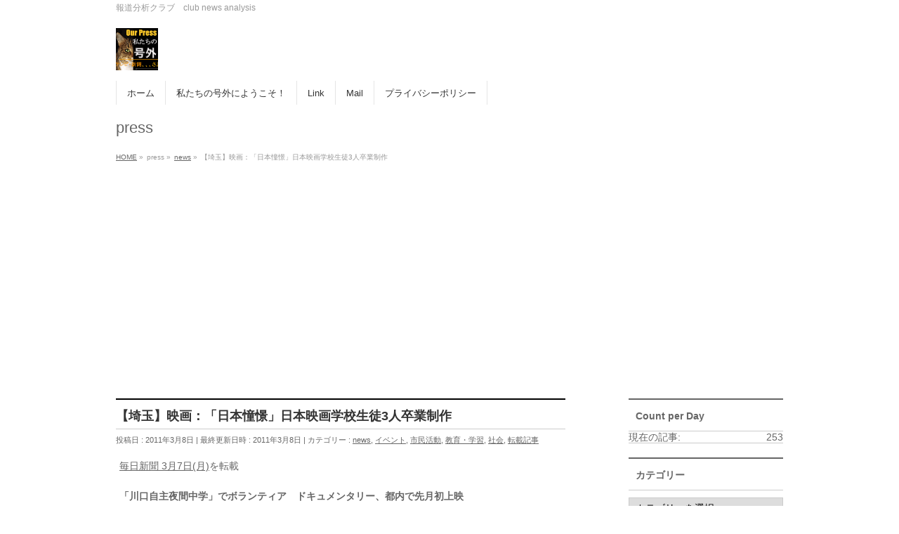

--- FILE ---
content_type: text/html; charset=UTF-8
request_url: http://ggai.me/2011/03/08/1751.html
body_size: 27152
content:
<!DOCTYPE html>
<!--[if IE]>
<meta http-equiv="X-UA-Compatible" content="IE=Edge">
<![endif]-->
<html xmlns:fb="http://ogp.me/ns/fb#" dir="ltr" lang="ja" xmlns:fb="https://www.facebook.com/2008/fbml" xmlns:addthis="https://www.addthis.com/help/api-spec"  prefix="og: https://ogp.me/ns#">
<head>
<meta charset="UTF-8" />

<link rel="start" href="http://ggai.me" title="HOME" />

<!--[if lte IE 8]>
<link rel="stylesheet" type="text/css" media="all" href="http://ggai.me/press/wp-content/themes/ggai/style_oldie.css" />
<![endif]-->
<meta id="viewport" name="viewport" content="width=device-width, initial-scale=1">

<!--[if lt IE 9]><script src="http://ggai.me/press/wp-content/themes/biz-vektor/js/html5.js"></script><![endif]-->
	<style>img:is([sizes="auto" i], [sizes^="auto," i]) { contain-intrinsic-size: 3000px 1500px }</style>
	
		<!-- All in One SEO 4.8.7 - aioseo.com -->
		<title>【埼玉】映画：「日本憧憬」日本映画学校生徒3人卒業制作 | 私たちの号外</title>
	<meta name="description" content="「川口自主夜間中学」でボランティア ドキュメンタリー、都内で先月初上映 学齢期に就学機会を失った人や日本語が不自由な外国人たちが学ぶ「川口自主夜間中学」で、ボランティアとして働く中国人女性を追った映画「日本憧憬（しょうけい）」が完成した。日本映画学校（川崎市）の生徒3人が卒業制作として手がけた45分間のドキュメンタリー。2月、都内で開催された「卒業制作上映会」で初上映された。" />
	<meta name="robots" content="max-image-preview:large" />
	<meta name="author" content="私たちの号外　管理人"/>
	<link rel="canonical" href="http://ggai.me/2011/03/08/1751.html" />
	<meta name="generator" content="All in One SEO (AIOSEO) 4.8.7" />
		<meta property="og:locale" content="ja_JP" />
		<meta property="og:site_name" content="私たちの号外" />
		<meta property="og:type" content="article" />
		<meta property="og:title" content="【埼玉】映画：「日本憧憬」日本映画学校生徒3人卒業制作 | 私たちの号外" />
		<meta property="og:description" content="「川口自主夜間中学」でボランティア ドキュメンタリー、都内で先月初上映 学齢期に就学機会を失った人や日本語が不自由な外国人たちが学ぶ「川口自主夜間中学」で、ボランティアとして働く中国人女性を追った映画「日本憧憬（しょうけい）」が完成した。日本映画学校（川崎市）の生徒3人が卒業制作として手がけた45分間のドキュメンタリー。2月、都内で開催された「卒業制作上映会」で初上映された。" />
		<meta property="og:url" content="http://ggai.me/2011/03/08/1751.html" />
		<meta property="fb:app_id" content="451322111741567" />
		<meta property="fb:admins" content="10202902240466175" />
		<meta property="og:image" content="http://ggai.me/press/wp-content/uploads/2018/02/250-250.jpg" />
		<meta property="og:image:width" content="250" />
		<meta property="og:image:height" content="250" />
		<meta property="article:published_time" content="2011-03-08T02:00:43+00:00" />
		<meta property="article:modified_time" content="2011-03-08T02:00:43+00:00" />
		<meta property="article:publisher" content="https://www.facebook.com/ggai.part2/" />
		<meta name="twitter:card" content="summary" />
		<meta name="twitter:site" content="@extra_gougai" />
		<meta name="twitter:title" content="【埼玉】映画：「日本憧憬」日本映画学校生徒3人卒業制作 | 私たちの号外" />
		<meta name="twitter:description" content="「川口自主夜間中学」でボランティア ドキュメンタリー、都内で先月初上映 学齢期に就学機会を失った人や日本語が不自由な外国人たちが学ぶ「川口自主夜間中学」で、ボランティアとして働く中国人女性を追った映画「日本憧憬（しょうけい）」が完成した。日本映画学校（川崎市）の生徒3人が卒業制作として手がけた45分間のドキュメンタリー。2月、都内で開催された「卒業制作上映会」で初上映された。" />
		<meta name="twitter:creator" content="@extra_gougai" />
		<meta name="twitter:image" content="http://ggai.me/press/wp-content/uploads/2018/02/250-250.jpg" />
		<script type="application/ld+json" class="aioseo-schema">
			{"@context":"https:\/\/schema.org","@graph":[{"@type":"Article","@id":"http:\/\/ggai.me\/2011\/03\/08\/1751.html#article","name":"\u3010\u57fc\u7389\u3011\u6620\u753b\uff1a\u300c\u65e5\u672c\u61a7\u61ac\u300d\u65e5\u672c\u6620\u753b\u5b66\u6821\u751f\u5f923\u4eba\u5352\u696d\u5236\u4f5c | \u79c1\u305f\u3061\u306e\u53f7\u5916","headline":"\u3010\u57fc\u7389\u3011\u6620\u753b\uff1a\u300c\u65e5\u672c\u61a7\u61ac\u300d\u65e5\u672c\u6620\u753b\u5b66\u6821\u751f\u5f923\u4eba\u5352\u696d\u5236\u4f5c","author":{"@id":"http:\/\/ggai.me\/author\/admin#author"},"publisher":{"@id":"http:\/\/ggai.me\/#organization"},"image":{"@type":"ImageObject","url":"http:\/\/ggai.me\/press\/wp-content\/uploads\/2018\/02\/250-250.jpg","width":250,"height":250},"datePublished":"2011-03-08T11:00:43+09:00","dateModified":"2011-03-08T11:00:43+09:00","inLanguage":"ja","mainEntityOfPage":{"@id":"http:\/\/ggai.me\/2011\/03\/08\/1751.html#webpage"},"isPartOf":{"@id":"http:\/\/ggai.me\/2011\/03\/08\/1751.html#webpage"},"articleSection":"news, \u30a4\u30d9\u30f3\u30c8, \u5e02\u6c11\u6d3b\u52d5, \u6559\u80b2\u30fb\u5b66\u7fd2, \u793e\u4f1a, \u8ee2\u8f09\u8a18\u4e8b"},{"@type":"BreadcrumbList","@id":"http:\/\/ggai.me\/2011\/03\/08\/1751.html#breadcrumblist","itemListElement":[{"@type":"ListItem","@id":"http:\/\/ggai.me#listItem","position":1,"name":"\u30db\u30fc\u30e0","item":"http:\/\/ggai.me","nextItem":{"@type":"ListItem","@id":"http:\/\/ggai.me\/category\/social#listItem","name":"\u793e\u4f1a"}},{"@type":"ListItem","@id":"http:\/\/ggai.me\/category\/social#listItem","position":2,"name":"\u793e\u4f1a","item":"http:\/\/ggai.me\/category\/social","nextItem":{"@type":"ListItem","@id":"http:\/\/ggai.me\/category\/social\/civic-action#listItem","name":"\u5e02\u6c11\u6d3b\u52d5"},"previousItem":{"@type":"ListItem","@id":"http:\/\/ggai.me#listItem","name":"\u30db\u30fc\u30e0"}},{"@type":"ListItem","@id":"http:\/\/ggai.me\/category\/social\/civic-action#listItem","position":3,"name":"\u5e02\u6c11\u6d3b\u52d5","item":"http:\/\/ggai.me\/category\/social\/civic-action","nextItem":{"@type":"ListItem","@id":"http:\/\/ggai.me\/2011\/03\/08\/1751.html#listItem","name":"\u3010\u57fc\u7389\u3011\u6620\u753b\uff1a\u300c\u65e5\u672c\u61a7\u61ac\u300d\u65e5\u672c\u6620\u753b\u5b66\u6821\u751f\u5f923\u4eba\u5352\u696d\u5236\u4f5c"},"previousItem":{"@type":"ListItem","@id":"http:\/\/ggai.me\/category\/social#listItem","name":"\u793e\u4f1a"}},{"@type":"ListItem","@id":"http:\/\/ggai.me\/2011\/03\/08\/1751.html#listItem","position":4,"name":"\u3010\u57fc\u7389\u3011\u6620\u753b\uff1a\u300c\u65e5\u672c\u61a7\u61ac\u300d\u65e5\u672c\u6620\u753b\u5b66\u6821\u751f\u5f923\u4eba\u5352\u696d\u5236\u4f5c","previousItem":{"@type":"ListItem","@id":"http:\/\/ggai.me\/category\/social\/civic-action#listItem","name":"\u5e02\u6c11\u6d3b\u52d5"}}]},{"@type":"Organization","@id":"http:\/\/ggai.me\/#organization","name":"\u79c1\u305f\u3061\u306e\u53f7\u5916","description":"\u5831\u9053\u5206\u6790\u30af\u30e9\u30d6\u3000club news analysis","url":"http:\/\/ggai.me\/","logo":{"@type":"ImageObject","url":"http:\/\/ggai.me\/press\/wp-content\/uploads\/2018\/02\/250-250.jpg","@id":"http:\/\/ggai.me\/2011\/03\/08\/1751.html\/#organizationLogo","width":250,"height":250},"image":{"@id":"http:\/\/ggai.me\/2011\/03\/08\/1751.html\/#organizationLogo"},"sameAs":["https:\/\/www.facebook.com\/ggai.part2\/","https:\/\/twitter.com\/extra_gougai"]},{"@type":"Person","@id":"http:\/\/ggai.me\/author\/admin#author","url":"http:\/\/ggai.me\/author\/admin","name":"\u79c1\u305f\u3061\u306e\u53f7\u5916\u3000\u7ba1\u7406\u4eba","image":{"@type":"ImageObject","@id":"http:\/\/ggai.me\/2011\/03\/08\/1751.html#authorImage","url":"https:\/\/secure.gravatar.com\/avatar\/06ba672a60e1487615d17f2c2fa69efe597ce474b67624696a1e26c78fdf6242?s=96&d=mm&r=g","width":96,"height":96,"caption":"\u79c1\u305f\u3061\u306e\u53f7\u5916\u3000\u7ba1\u7406\u4eba"}},{"@type":"WebPage","@id":"http:\/\/ggai.me\/2011\/03\/08\/1751.html#webpage","url":"http:\/\/ggai.me\/2011\/03\/08\/1751.html","name":"\u3010\u57fc\u7389\u3011\u6620\u753b\uff1a\u300c\u65e5\u672c\u61a7\u61ac\u300d\u65e5\u672c\u6620\u753b\u5b66\u6821\u751f\u5f923\u4eba\u5352\u696d\u5236\u4f5c | \u79c1\u305f\u3061\u306e\u53f7\u5916","description":"\u300c\u5ddd\u53e3\u81ea\u4e3b\u591c\u9593\u4e2d\u5b66\u300d\u3067\u30dc\u30e9\u30f3\u30c6\u30a3\u30a2 \u30c9\u30ad\u30e5\u30e1\u30f3\u30bf\u30ea\u30fc\u3001\u90fd\u5185\u3067\u5148\u6708\u521d\u4e0a\u6620 \u5b66\u9f62\u671f\u306b\u5c31\u5b66\u6a5f\u4f1a\u3092\u5931\u3063\u305f\u4eba\u3084\u65e5\u672c\u8a9e\u304c\u4e0d\u81ea\u7531\u306a\u5916\u56fd\u4eba\u305f\u3061\u304c\u5b66\u3076\u300c\u5ddd\u53e3\u81ea\u4e3b\u591c\u9593\u4e2d\u5b66\u300d\u3067\u3001\u30dc\u30e9\u30f3\u30c6\u30a3\u30a2\u3068\u3057\u3066\u50cd\u304f\u4e2d\u56fd\u4eba\u5973\u6027\u3092\u8ffd\u3063\u305f\u6620\u753b\u300c\u65e5\u672c\u61a7\u61ac\uff08\u3057\u3087\u3046\u3051\u3044\uff09\u300d\u304c\u5b8c\u6210\u3057\u305f\u3002\u65e5\u672c\u6620\u753b\u5b66\u6821\uff08\u5ddd\u5d0e\u5e02\uff09\u306e\u751f\u5f923\u4eba\u304c\u5352\u696d\u5236\u4f5c\u3068\u3057\u3066\u624b\u304c\u3051\u305f45\u5206\u9593\u306e\u30c9\u30ad\u30e5\u30e1\u30f3\u30bf\u30ea\u30fc\u30022\u6708\u3001\u90fd\u5185\u3067\u958b\u50ac\u3055\u308c\u305f\u300c\u5352\u696d\u5236\u4f5c\u4e0a\u6620\u4f1a\u300d\u3067\u521d\u4e0a\u6620\u3055\u308c\u305f\u3002","inLanguage":"ja","isPartOf":{"@id":"http:\/\/ggai.me\/#website"},"breadcrumb":{"@id":"http:\/\/ggai.me\/2011\/03\/08\/1751.html#breadcrumblist"},"author":{"@id":"http:\/\/ggai.me\/author\/admin#author"},"creator":{"@id":"http:\/\/ggai.me\/author\/admin#author"},"image":{"@type":"ImageObject","url":"http:\/\/ggai.me\/press\/wp-content\/uploads\/2018\/02\/250-250.jpg","@id":"http:\/\/ggai.me\/2011\/03\/08\/1751.html\/#mainImage","width":250,"height":250},"primaryImageOfPage":{"@id":"http:\/\/ggai.me\/2011\/03\/08\/1751.html#mainImage"},"datePublished":"2011-03-08T11:00:43+09:00","dateModified":"2011-03-08T11:00:43+09:00"},{"@type":"WebSite","@id":"http:\/\/ggai.me\/#website","url":"http:\/\/ggai.me\/","name":"\u79c1\u305f\u3061\u306e\u53f7\u5916","description":"\u5831\u9053\u5206\u6790\u30af\u30e9\u30d6\u3000club news analysis","inLanguage":"ja","publisher":{"@id":"http:\/\/ggai.me\/#organization"}}]}
		</script>
		<!-- All in One SEO -->

<link rel='dns-prefetch' href='//maxcdn.bootstrapcdn.com' />
<link rel='dns-prefetch' href='//fonts.googleapis.com' />
<link rel='dns-prefetch' href='//www.googletagmanager.com' />
<link rel="alternate" type="application/rss+xml" title="私たちの号外 &raquo; フィード" href="http://ggai.me/feed" />
<link rel="alternate" type="application/rss+xml" title="私たちの号外 &raquo; コメントフィード" href="http://ggai.me/comments/feed" />
<link rel="alternate" type="application/rss+xml" title="私たちの号外 &raquo; 【埼玉】映画：「日本憧憬」日本映画学校生徒3人卒業制作 のコメントのフィード" href="http://ggai.me/2011/03/08/1751.html/feed" />
<meta name="description" content="「川口自主夜間中学」でボランティア　ドキュメンタリー、都内で先月初上映学齢期に就学機会を失った人や日本語が不自由な外国人たちが学ぶ「川口自主夜間中学」で、ボランティアとして働く中国人女性を追った映画「日本憧憬（しょうけい）」が完成した。日本映画学校（川崎市）の生徒3人が卒業制作として手がけた45分間のドキュメンタリー。2月、都内で開催された「卒業制作上映会」で初上映された。" />
<style type="text/css">.keyColorBG,.keyColorBGh:hover,.keyColor_bg,.keyColor_bg_hover:hover{background-color: #e90000;}.keyColorCl,.keyColorClh:hover,.keyColor_txt,.keyColor_txt_hover:hover{color: #e90000;}.keyColorBd,.keyColorBdh:hover,.keyColor_border,.keyColor_border_hover:hover{border-color: #e90000;}.color_keyBG,.color_keyBGh:hover,.color_key_bg,.color_key_bg_hover:hover{background-color: #e90000;}.color_keyCl,.color_keyClh:hover,.color_key_txt,.color_key_txt_hover:hover{color: #e90000;}.color_keyBd,.color_keyBdh:hover,.color_key_border,.color_key_border_hover:hover{border-color: #e90000;}</style>
<meta name="description" content="「川口自主夜間中学」でボランティア　ドキュメンタリー、都内で先月初上映学齢期に就学機会を失った人や日本語が不自由な外国人たちが学ぶ「川口自主夜間中学」で、ボランティアとして働く中国人女性を追った映画「日本憧憬（しょうけい）」が完成した。日本映画学校（川崎市）の生徒3人が卒業制作として手がけた45分間のドキュメンタリー。2月、都内で開催された「卒業制作上映会」で初上映された。" /><script type="text/javascript">
/* <![CDATA[ */
window._wpemojiSettings = {"baseUrl":"https:\/\/s.w.org\/images\/core\/emoji\/16.0.1\/72x72\/","ext":".png","svgUrl":"https:\/\/s.w.org\/images\/core\/emoji\/16.0.1\/svg\/","svgExt":".svg","source":{"concatemoji":"http:\/\/ggai.me\/press\/wp-includes\/js\/wp-emoji-release.min.js?ver=6.8.3"}};
/*! This file is auto-generated */
!function(s,n){var o,i,e;function c(e){try{var t={supportTests:e,timestamp:(new Date).valueOf()};sessionStorage.setItem(o,JSON.stringify(t))}catch(e){}}function p(e,t,n){e.clearRect(0,0,e.canvas.width,e.canvas.height),e.fillText(t,0,0);var t=new Uint32Array(e.getImageData(0,0,e.canvas.width,e.canvas.height).data),a=(e.clearRect(0,0,e.canvas.width,e.canvas.height),e.fillText(n,0,0),new Uint32Array(e.getImageData(0,0,e.canvas.width,e.canvas.height).data));return t.every(function(e,t){return e===a[t]})}function u(e,t){e.clearRect(0,0,e.canvas.width,e.canvas.height),e.fillText(t,0,0);for(var n=e.getImageData(16,16,1,1),a=0;a<n.data.length;a++)if(0!==n.data[a])return!1;return!0}function f(e,t,n,a){switch(t){case"flag":return n(e,"\ud83c\udff3\ufe0f\u200d\u26a7\ufe0f","\ud83c\udff3\ufe0f\u200b\u26a7\ufe0f")?!1:!n(e,"\ud83c\udde8\ud83c\uddf6","\ud83c\udde8\u200b\ud83c\uddf6")&&!n(e,"\ud83c\udff4\udb40\udc67\udb40\udc62\udb40\udc65\udb40\udc6e\udb40\udc67\udb40\udc7f","\ud83c\udff4\u200b\udb40\udc67\u200b\udb40\udc62\u200b\udb40\udc65\u200b\udb40\udc6e\u200b\udb40\udc67\u200b\udb40\udc7f");case"emoji":return!a(e,"\ud83e\udedf")}return!1}function g(e,t,n,a){var r="undefined"!=typeof WorkerGlobalScope&&self instanceof WorkerGlobalScope?new OffscreenCanvas(300,150):s.createElement("canvas"),o=r.getContext("2d",{willReadFrequently:!0}),i=(o.textBaseline="top",o.font="600 32px Arial",{});return e.forEach(function(e){i[e]=t(o,e,n,a)}),i}function t(e){var t=s.createElement("script");t.src=e,t.defer=!0,s.head.appendChild(t)}"undefined"!=typeof Promise&&(o="wpEmojiSettingsSupports",i=["flag","emoji"],n.supports={everything:!0,everythingExceptFlag:!0},e=new Promise(function(e){s.addEventListener("DOMContentLoaded",e,{once:!0})}),new Promise(function(t){var n=function(){try{var e=JSON.parse(sessionStorage.getItem(o));if("object"==typeof e&&"number"==typeof e.timestamp&&(new Date).valueOf()<e.timestamp+604800&&"object"==typeof e.supportTests)return e.supportTests}catch(e){}return null}();if(!n){if("undefined"!=typeof Worker&&"undefined"!=typeof OffscreenCanvas&&"undefined"!=typeof URL&&URL.createObjectURL&&"undefined"!=typeof Blob)try{var e="postMessage("+g.toString()+"("+[JSON.stringify(i),f.toString(),p.toString(),u.toString()].join(",")+"));",a=new Blob([e],{type:"text/javascript"}),r=new Worker(URL.createObjectURL(a),{name:"wpTestEmojiSupports"});return void(r.onmessage=function(e){c(n=e.data),r.terminate(),t(n)})}catch(e){}c(n=g(i,f,p,u))}t(n)}).then(function(e){for(var t in e)n.supports[t]=e[t],n.supports.everything=n.supports.everything&&n.supports[t],"flag"!==t&&(n.supports.everythingExceptFlag=n.supports.everythingExceptFlag&&n.supports[t]);n.supports.everythingExceptFlag=n.supports.everythingExceptFlag&&!n.supports.flag,n.DOMReady=!1,n.readyCallback=function(){n.DOMReady=!0}}).then(function(){return e}).then(function(){var e;n.supports.everything||(n.readyCallback(),(e=n.source||{}).concatemoji?t(e.concatemoji):e.wpemoji&&e.twemoji&&(t(e.twemoji),t(e.wpemoji)))}))}((window,document),window._wpemojiSettings);
/* ]]> */
</script>
<link rel='stylesheet' id='vkExUnit_common_style-css' href='http://ggai.me/press/wp-content/plugins/vk-all-in-one-expansion-unit/assets/css/vkExUnit_style.css?ver=9.113.0.1' type='text/css' media='all' />
<style id='vkExUnit_common_style-inline-css' type='text/css'>
:root {--ver_page_top_button_url:url(http://ggai.me/press/wp-content/plugins/vk-all-in-one-expansion-unit/assets/images/to-top-btn-icon.svg);}@font-face {font-weight: normal;font-style: normal;font-family: "vk_sns";src: url("http://ggai.me/press/wp-content/plugins/vk-all-in-one-expansion-unit/inc/sns/icons/fonts/vk_sns.eot?-bq20cj");src: url("http://ggai.me/press/wp-content/plugins/vk-all-in-one-expansion-unit/inc/sns/icons/fonts/vk_sns.eot?#iefix-bq20cj") format("embedded-opentype"),url("http://ggai.me/press/wp-content/plugins/vk-all-in-one-expansion-unit/inc/sns/icons/fonts/vk_sns.woff?-bq20cj") format("woff"),url("http://ggai.me/press/wp-content/plugins/vk-all-in-one-expansion-unit/inc/sns/icons/fonts/vk_sns.ttf?-bq20cj") format("truetype"),url("http://ggai.me/press/wp-content/plugins/vk-all-in-one-expansion-unit/inc/sns/icons/fonts/vk_sns.svg?-bq20cj#vk_sns") format("svg");}
.veu_promotion-alert__content--text {border: 1px solid rgba(0,0,0,0.125);padding: 0.5em 1em;border-radius: var(--vk-size-radius);margin-bottom: var(--vk-margin-block-bottom);font-size: 0.875rem;}/* Alert Content部分に段落タグを入れた場合に最後の段落の余白を0にする */.veu_promotion-alert__content--text p:last-of-type{margin-bottom:0;margin-top: 0;}
</style>
<style id='wp-emoji-styles-inline-css' type='text/css'>

	img.wp-smiley, img.emoji {
		display: inline !important;
		border: none !important;
		box-shadow: none !important;
		height: 1em !important;
		width: 1em !important;
		margin: 0 0.07em !important;
		vertical-align: -0.1em !important;
		background: none !important;
		padding: 0 !important;
	}
</style>
<link rel='stylesheet' id='wp-block-library-css' href='http://ggai.me/press/wp-includes/css/dist/block-library/style.min.css?ver=6.8.3' type='text/css' media='all' />
<style id='wp-block-library-inline-css' type='text/css'>
.vk-cols--reverse{flex-direction:row-reverse}.vk-cols--hasbtn{margin-bottom:0}.vk-cols--hasbtn>.row>.vk_gridColumn_item,.vk-cols--hasbtn>.wp-block-column{position:relative;padding-bottom:3em}.vk-cols--hasbtn>.row>.vk_gridColumn_item>.wp-block-buttons,.vk-cols--hasbtn>.row>.vk_gridColumn_item>.vk_button,.vk-cols--hasbtn>.wp-block-column>.wp-block-buttons,.vk-cols--hasbtn>.wp-block-column>.vk_button{position:absolute;bottom:0;width:100%}.vk-cols--fit.wp-block-columns{gap:0}.vk-cols--fit.wp-block-columns,.vk-cols--fit.wp-block-columns:not(.is-not-stacked-on-mobile){margin-top:0;margin-bottom:0;justify-content:space-between}.vk-cols--fit.wp-block-columns>.wp-block-column *:last-child,.vk-cols--fit.wp-block-columns:not(.is-not-stacked-on-mobile)>.wp-block-column *:last-child{margin-bottom:0}.vk-cols--fit.wp-block-columns>.wp-block-column>.wp-block-cover,.vk-cols--fit.wp-block-columns:not(.is-not-stacked-on-mobile)>.wp-block-column>.wp-block-cover{margin-top:0}.vk-cols--fit.wp-block-columns.has-background,.vk-cols--fit.wp-block-columns:not(.is-not-stacked-on-mobile).has-background{padding:0}@media(max-width: 599px){.vk-cols--fit.wp-block-columns:not(.has-background)>.wp-block-column:not(.has-background),.vk-cols--fit.wp-block-columns:not(.is-not-stacked-on-mobile):not(.has-background)>.wp-block-column:not(.has-background){padding-left:0 !important;padding-right:0 !important}}@media(min-width: 782px){.vk-cols--fit.wp-block-columns .block-editor-block-list__block.wp-block-column:not(:first-child),.vk-cols--fit.wp-block-columns>.wp-block-column:not(:first-child),.vk-cols--fit.wp-block-columns:not(.is-not-stacked-on-mobile) .block-editor-block-list__block.wp-block-column:not(:first-child),.vk-cols--fit.wp-block-columns:not(.is-not-stacked-on-mobile)>.wp-block-column:not(:first-child){margin-left:0}}@media(min-width: 600px)and (max-width: 781px){.vk-cols--fit.wp-block-columns .wp-block-column:nth-child(2n),.vk-cols--fit.wp-block-columns:not(.is-not-stacked-on-mobile) .wp-block-column:nth-child(2n){margin-left:0}.vk-cols--fit.wp-block-columns .wp-block-column:not(:only-child),.vk-cols--fit.wp-block-columns:not(.is-not-stacked-on-mobile) .wp-block-column:not(:only-child){flex-basis:50% !important}}.vk-cols--fit--gap1.wp-block-columns{gap:1px}@media(min-width: 600px)and (max-width: 781px){.vk-cols--fit--gap1.wp-block-columns .wp-block-column:not(:only-child){flex-basis:calc(50% - 1px) !important}}.vk-cols--fit.vk-cols--grid>.block-editor-block-list__block,.vk-cols--fit.vk-cols--grid>.wp-block-column,.vk-cols--fit.vk-cols--grid:not(.is-not-stacked-on-mobile)>.block-editor-block-list__block,.vk-cols--fit.vk-cols--grid:not(.is-not-stacked-on-mobile)>.wp-block-column{flex-basis:50%;box-sizing:border-box}@media(max-width: 599px){.vk-cols--fit.vk-cols--grid.vk-cols--grid--alignfull>.wp-block-column:nth-child(2)>.wp-block-cover,.vk-cols--fit.vk-cols--grid.vk-cols--grid--alignfull>.wp-block-column:nth-child(2)>.vk_outer,.vk-cols--fit.vk-cols--grid:not(.is-not-stacked-on-mobile).vk-cols--grid--alignfull>.wp-block-column:nth-child(2)>.wp-block-cover,.vk-cols--fit.vk-cols--grid:not(.is-not-stacked-on-mobile).vk-cols--grid--alignfull>.wp-block-column:nth-child(2)>.vk_outer{width:100vw;margin-right:calc((100% - 100vw)/2);margin-left:calc((100% - 100vw)/2)}}@media(min-width: 600px){.vk-cols--fit.vk-cols--grid.vk-cols--grid--alignfull>.wp-block-column:nth-child(2)>.wp-block-cover,.vk-cols--fit.vk-cols--grid.vk-cols--grid--alignfull>.wp-block-column:nth-child(2)>.vk_outer,.vk-cols--fit.vk-cols--grid:not(.is-not-stacked-on-mobile).vk-cols--grid--alignfull>.wp-block-column:nth-child(2)>.wp-block-cover,.vk-cols--fit.vk-cols--grid:not(.is-not-stacked-on-mobile).vk-cols--grid--alignfull>.wp-block-column:nth-child(2)>.vk_outer{margin-right:calc(100% - 50vw);width:50vw}}@media(min-width: 600px){.vk-cols--fit.vk-cols--grid.vk-cols--grid--alignfull.vk-cols--reverse>.wp-block-column,.vk-cols--fit.vk-cols--grid:not(.is-not-stacked-on-mobile).vk-cols--grid--alignfull.vk-cols--reverse>.wp-block-column{margin-left:0;margin-right:0}.vk-cols--fit.vk-cols--grid.vk-cols--grid--alignfull.vk-cols--reverse>.wp-block-column:nth-child(2)>.wp-block-cover,.vk-cols--fit.vk-cols--grid.vk-cols--grid--alignfull.vk-cols--reverse>.wp-block-column:nth-child(2)>.vk_outer,.vk-cols--fit.vk-cols--grid:not(.is-not-stacked-on-mobile).vk-cols--grid--alignfull.vk-cols--reverse>.wp-block-column:nth-child(2)>.wp-block-cover,.vk-cols--fit.vk-cols--grid:not(.is-not-stacked-on-mobile).vk-cols--grid--alignfull.vk-cols--reverse>.wp-block-column:nth-child(2)>.vk_outer{margin-left:calc(100% - 50vw)}}.vk-cols--menu h2,.vk-cols--menu h3,.vk-cols--menu h4,.vk-cols--menu h5{margin-bottom:.2em;text-shadow:#000 0 0 10px}.vk-cols--menu h2:first-child,.vk-cols--menu h3:first-child,.vk-cols--menu h4:first-child,.vk-cols--menu h5:first-child{margin-top:0}.vk-cols--menu p{margin-bottom:1rem;text-shadow:#000 0 0 10px}.vk-cols--menu .wp-block-cover__inner-container:last-child{margin-bottom:0}.vk-cols--fitbnrs .wp-block-column .wp-block-cover:hover img{filter:unset}.vk-cols--fitbnrs .wp-block-column .wp-block-cover:hover{background-color:unset}.vk-cols--fitbnrs .wp-block-column .wp-block-cover:hover .wp-block-cover__image-background{filter:unset !important}.vk-cols--fitbnrs .wp-block-cover .wp-block-cover__inner-container{position:absolute;height:100%;width:100%}.vk-cols--fitbnrs .vk_button{height:100%;margin:0}.vk-cols--fitbnrs .vk_button .vk_button_btn,.vk-cols--fitbnrs .vk_button .btn{height:100%;width:100%;border:none;box-shadow:none;background-color:unset !important;transition:unset}.vk-cols--fitbnrs .vk_button .vk_button_btn:hover,.vk-cols--fitbnrs .vk_button .btn:hover{transition:unset}.vk-cols--fitbnrs .vk_button .vk_button_btn:after,.vk-cols--fitbnrs .vk_button .btn:after{border:none}.vk-cols--fitbnrs .vk_button .vk_button_link_txt{width:100%;position:absolute;top:50%;left:50%;transform:translateY(-50%) translateX(-50%);font-size:2rem;text-shadow:#000 0 0 10px}.vk-cols--fitbnrs .vk_button .vk_button_link_subCaption{width:100%;position:absolute;top:calc(50% + 2.2em);left:50%;transform:translateY(-50%) translateX(-50%);text-shadow:#000 0 0 10px}@media(min-width: 992px){.vk-cols--media.wp-block-columns{gap:3rem}}.vk-fit-map figure{margin-bottom:0}.vk-fit-map iframe{position:relative;margin-bottom:0;display:block;max-height:400px;width:100vw}.vk-fit-map:is(.alignfull,.alignwide) div{max-width:100%}.vk-table--th--width25 :where(tr>*:first-child){width:25%}.vk-table--th--width30 :where(tr>*:first-child){width:30%}.vk-table--th--width35 :where(tr>*:first-child){width:35%}.vk-table--th--width40 :where(tr>*:first-child){width:40%}.vk-table--th--bg-bright :where(tr>*:first-child){background-color:var(--wp--preset--color--bg-secondary, rgba(0, 0, 0, 0.05))}@media(max-width: 599px){.vk-table--mobile-block :is(th,td){width:100%;display:block}.vk-table--mobile-block.wp-block-table table :is(th,td){border-top:none}}.vk-table--width--th25 :where(tr>*:first-child){width:25%}.vk-table--width--th30 :where(tr>*:first-child){width:30%}.vk-table--width--th35 :where(tr>*:first-child){width:35%}.vk-table--width--th40 :where(tr>*:first-child){width:40%}.no-margin{margin:0}@media(max-width: 599px){.wp-block-image.vk-aligncenter--mobile>.alignright{float:none;margin-left:auto;margin-right:auto}.vk-no-padding-horizontal--mobile{padding-left:0 !important;padding-right:0 !important}}
/* VK Color Palettes */
</style>
<style id='classic-theme-styles-inline-css' type='text/css'>
/*! This file is auto-generated */
.wp-block-button__link{color:#fff;background-color:#32373c;border-radius:9999px;box-shadow:none;text-decoration:none;padding:calc(.667em + 2px) calc(1.333em + 2px);font-size:1.125em}.wp-block-file__button{background:#32373c;color:#fff;text-decoration:none}
</style>
<link rel='stylesheet' id='vk-components-style-css' href='http://ggai.me/press/wp-content/plugins/vk-blocks/vendor/vektor-inc/vk-component/src//assets/css/vk-components.css?ver=1.6.5' type='text/css' media='all' />
<style id='global-styles-inline-css' type='text/css'>
:root{--wp--preset--aspect-ratio--square: 1;--wp--preset--aspect-ratio--4-3: 4/3;--wp--preset--aspect-ratio--3-4: 3/4;--wp--preset--aspect-ratio--3-2: 3/2;--wp--preset--aspect-ratio--2-3: 2/3;--wp--preset--aspect-ratio--16-9: 16/9;--wp--preset--aspect-ratio--9-16: 9/16;--wp--preset--color--black: #000000;--wp--preset--color--cyan-bluish-gray: #abb8c3;--wp--preset--color--white: #ffffff;--wp--preset--color--pale-pink: #f78da7;--wp--preset--color--vivid-red: #cf2e2e;--wp--preset--color--luminous-vivid-orange: #ff6900;--wp--preset--color--luminous-vivid-amber: #fcb900;--wp--preset--color--light-green-cyan: #7bdcb5;--wp--preset--color--vivid-green-cyan: #00d084;--wp--preset--color--pale-cyan-blue: #8ed1fc;--wp--preset--color--vivid-cyan-blue: #0693e3;--wp--preset--color--vivid-purple: #9b51e0;--wp--preset--gradient--vivid-cyan-blue-to-vivid-purple: linear-gradient(135deg,rgba(6,147,227,1) 0%,rgb(155,81,224) 100%);--wp--preset--gradient--light-green-cyan-to-vivid-green-cyan: linear-gradient(135deg,rgb(122,220,180) 0%,rgb(0,208,130) 100%);--wp--preset--gradient--luminous-vivid-amber-to-luminous-vivid-orange: linear-gradient(135deg,rgba(252,185,0,1) 0%,rgba(255,105,0,1) 100%);--wp--preset--gradient--luminous-vivid-orange-to-vivid-red: linear-gradient(135deg,rgba(255,105,0,1) 0%,rgb(207,46,46) 100%);--wp--preset--gradient--very-light-gray-to-cyan-bluish-gray: linear-gradient(135deg,rgb(238,238,238) 0%,rgb(169,184,195) 100%);--wp--preset--gradient--cool-to-warm-spectrum: linear-gradient(135deg,rgb(74,234,220) 0%,rgb(151,120,209) 20%,rgb(207,42,186) 40%,rgb(238,44,130) 60%,rgb(251,105,98) 80%,rgb(254,248,76) 100%);--wp--preset--gradient--blush-light-purple: linear-gradient(135deg,rgb(255,206,236) 0%,rgb(152,150,240) 100%);--wp--preset--gradient--blush-bordeaux: linear-gradient(135deg,rgb(254,205,165) 0%,rgb(254,45,45) 50%,rgb(107,0,62) 100%);--wp--preset--gradient--luminous-dusk: linear-gradient(135deg,rgb(255,203,112) 0%,rgb(199,81,192) 50%,rgb(65,88,208) 100%);--wp--preset--gradient--pale-ocean: linear-gradient(135deg,rgb(255,245,203) 0%,rgb(182,227,212) 50%,rgb(51,167,181) 100%);--wp--preset--gradient--electric-grass: linear-gradient(135deg,rgb(202,248,128) 0%,rgb(113,206,126) 100%);--wp--preset--gradient--midnight: linear-gradient(135deg,rgb(2,3,129) 0%,rgb(40,116,252) 100%);--wp--preset--font-size--small: 13px;--wp--preset--font-size--medium: 20px;--wp--preset--font-size--large: 36px;--wp--preset--font-size--x-large: 42px;--wp--preset--spacing--20: 0.44rem;--wp--preset--spacing--30: 0.67rem;--wp--preset--spacing--40: 1rem;--wp--preset--spacing--50: 1.5rem;--wp--preset--spacing--60: 2.25rem;--wp--preset--spacing--70: 3.38rem;--wp--preset--spacing--80: 5.06rem;--wp--preset--shadow--natural: 6px 6px 9px rgba(0, 0, 0, 0.2);--wp--preset--shadow--deep: 12px 12px 50px rgba(0, 0, 0, 0.4);--wp--preset--shadow--sharp: 6px 6px 0px rgba(0, 0, 0, 0.2);--wp--preset--shadow--outlined: 6px 6px 0px -3px rgba(255, 255, 255, 1), 6px 6px rgba(0, 0, 0, 1);--wp--preset--shadow--crisp: 6px 6px 0px rgba(0, 0, 0, 1);}:where(.is-layout-flex){gap: 0.5em;}:where(.is-layout-grid){gap: 0.5em;}body .is-layout-flex{display: flex;}.is-layout-flex{flex-wrap: wrap;align-items: center;}.is-layout-flex > :is(*, div){margin: 0;}body .is-layout-grid{display: grid;}.is-layout-grid > :is(*, div){margin: 0;}:where(.wp-block-columns.is-layout-flex){gap: 2em;}:where(.wp-block-columns.is-layout-grid){gap: 2em;}:where(.wp-block-post-template.is-layout-flex){gap: 1.25em;}:where(.wp-block-post-template.is-layout-grid){gap: 1.25em;}.has-black-color{color: var(--wp--preset--color--black) !important;}.has-cyan-bluish-gray-color{color: var(--wp--preset--color--cyan-bluish-gray) !important;}.has-white-color{color: var(--wp--preset--color--white) !important;}.has-pale-pink-color{color: var(--wp--preset--color--pale-pink) !important;}.has-vivid-red-color{color: var(--wp--preset--color--vivid-red) !important;}.has-luminous-vivid-orange-color{color: var(--wp--preset--color--luminous-vivid-orange) !important;}.has-luminous-vivid-amber-color{color: var(--wp--preset--color--luminous-vivid-amber) !important;}.has-light-green-cyan-color{color: var(--wp--preset--color--light-green-cyan) !important;}.has-vivid-green-cyan-color{color: var(--wp--preset--color--vivid-green-cyan) !important;}.has-pale-cyan-blue-color{color: var(--wp--preset--color--pale-cyan-blue) !important;}.has-vivid-cyan-blue-color{color: var(--wp--preset--color--vivid-cyan-blue) !important;}.has-vivid-purple-color{color: var(--wp--preset--color--vivid-purple) !important;}.has-black-background-color{background-color: var(--wp--preset--color--black) !important;}.has-cyan-bluish-gray-background-color{background-color: var(--wp--preset--color--cyan-bluish-gray) !important;}.has-white-background-color{background-color: var(--wp--preset--color--white) !important;}.has-pale-pink-background-color{background-color: var(--wp--preset--color--pale-pink) !important;}.has-vivid-red-background-color{background-color: var(--wp--preset--color--vivid-red) !important;}.has-luminous-vivid-orange-background-color{background-color: var(--wp--preset--color--luminous-vivid-orange) !important;}.has-luminous-vivid-amber-background-color{background-color: var(--wp--preset--color--luminous-vivid-amber) !important;}.has-light-green-cyan-background-color{background-color: var(--wp--preset--color--light-green-cyan) !important;}.has-vivid-green-cyan-background-color{background-color: var(--wp--preset--color--vivid-green-cyan) !important;}.has-pale-cyan-blue-background-color{background-color: var(--wp--preset--color--pale-cyan-blue) !important;}.has-vivid-cyan-blue-background-color{background-color: var(--wp--preset--color--vivid-cyan-blue) !important;}.has-vivid-purple-background-color{background-color: var(--wp--preset--color--vivid-purple) !important;}.has-black-border-color{border-color: var(--wp--preset--color--black) !important;}.has-cyan-bluish-gray-border-color{border-color: var(--wp--preset--color--cyan-bluish-gray) !important;}.has-white-border-color{border-color: var(--wp--preset--color--white) !important;}.has-pale-pink-border-color{border-color: var(--wp--preset--color--pale-pink) !important;}.has-vivid-red-border-color{border-color: var(--wp--preset--color--vivid-red) !important;}.has-luminous-vivid-orange-border-color{border-color: var(--wp--preset--color--luminous-vivid-orange) !important;}.has-luminous-vivid-amber-border-color{border-color: var(--wp--preset--color--luminous-vivid-amber) !important;}.has-light-green-cyan-border-color{border-color: var(--wp--preset--color--light-green-cyan) !important;}.has-vivid-green-cyan-border-color{border-color: var(--wp--preset--color--vivid-green-cyan) !important;}.has-pale-cyan-blue-border-color{border-color: var(--wp--preset--color--pale-cyan-blue) !important;}.has-vivid-cyan-blue-border-color{border-color: var(--wp--preset--color--vivid-cyan-blue) !important;}.has-vivid-purple-border-color{border-color: var(--wp--preset--color--vivid-purple) !important;}.has-vivid-cyan-blue-to-vivid-purple-gradient-background{background: var(--wp--preset--gradient--vivid-cyan-blue-to-vivid-purple) !important;}.has-light-green-cyan-to-vivid-green-cyan-gradient-background{background: var(--wp--preset--gradient--light-green-cyan-to-vivid-green-cyan) !important;}.has-luminous-vivid-amber-to-luminous-vivid-orange-gradient-background{background: var(--wp--preset--gradient--luminous-vivid-amber-to-luminous-vivid-orange) !important;}.has-luminous-vivid-orange-to-vivid-red-gradient-background{background: var(--wp--preset--gradient--luminous-vivid-orange-to-vivid-red) !important;}.has-very-light-gray-to-cyan-bluish-gray-gradient-background{background: var(--wp--preset--gradient--very-light-gray-to-cyan-bluish-gray) !important;}.has-cool-to-warm-spectrum-gradient-background{background: var(--wp--preset--gradient--cool-to-warm-spectrum) !important;}.has-blush-light-purple-gradient-background{background: var(--wp--preset--gradient--blush-light-purple) !important;}.has-blush-bordeaux-gradient-background{background: var(--wp--preset--gradient--blush-bordeaux) !important;}.has-luminous-dusk-gradient-background{background: var(--wp--preset--gradient--luminous-dusk) !important;}.has-pale-ocean-gradient-background{background: var(--wp--preset--gradient--pale-ocean) !important;}.has-electric-grass-gradient-background{background: var(--wp--preset--gradient--electric-grass) !important;}.has-midnight-gradient-background{background: var(--wp--preset--gradient--midnight) !important;}.has-small-font-size{font-size: var(--wp--preset--font-size--small) !important;}.has-medium-font-size{font-size: var(--wp--preset--font-size--medium) !important;}.has-large-font-size{font-size: var(--wp--preset--font-size--large) !important;}.has-x-large-font-size{font-size: var(--wp--preset--font-size--x-large) !important;}
:where(.wp-block-post-template.is-layout-flex){gap: 1.25em;}:where(.wp-block-post-template.is-layout-grid){gap: 1.25em;}
:where(.wp-block-columns.is-layout-flex){gap: 2em;}:where(.wp-block-columns.is-layout-grid){gap: 2em;}
:root :where(.wp-block-pullquote){font-size: 1.5em;line-height: 1.6;}
</style>
<link rel='stylesheet' id='contact-form-7-css' href='http://ggai.me/press/wp-content/plugins/contact-form-7/includes/css/styles.css?ver=6.1.4' type='text/css' media='all' />
<link rel='stylesheet' id='vk-swiper-style-css' href='http://ggai.me/press/wp-content/plugins/vk-blocks/vendor/vektor-inc/vk-swiper/src/assets/css/swiper-bundle.min.css?ver=11.0.2' type='text/css' media='all' />
<link rel='stylesheet' id='vkblocks-bootstrap-css' href='http://ggai.me/press/wp-content/plugins/vk-blocks/build/bootstrap_vk_using.css?ver=4.3.1' type='text/css' media='all' />
<link rel='stylesheet' id='Biz_Vektor_common_style-css' href='http://ggai.me/press/wp-content/themes/biz-vektor/css/bizvektor_common_min.css?ver=1.8.23' type='text/css' media='all' />
<link rel='stylesheet' id='Biz_Vektor_Design_style-css' href='http://ggai.me/press/wp-content/themes/biz-vektor/design_skins/plain/plain.css?ver=1.8.23' type='text/css' media='all' />
<link rel='stylesheet' id='Biz_Vektor_plugin_sns_style-css' href='http://ggai.me/press/wp-content/themes/biz-vektor/plugins/sns/style_bizvektor_sns.css?ver=6.8.3' type='text/css' media='all' />
<link rel='stylesheet' id='Biz_Vektor_add_font_awesome-css' href='//maxcdn.bootstrapcdn.com/font-awesome/4.3.0/css/font-awesome.min.css?ver=6.8.3' type='text/css' media='all' />
<link rel='stylesheet' id='Biz_Vektor_add_web_fonts-css' href='//fonts.googleapis.com/css?family=Droid+Sans%3A700%7CLato%3A900%7CAnton&#038;ver=6.8.3' type='text/css' media='all' />
<link rel='stylesheet' id='veu-cta-css' href='http://ggai.me/press/wp-content/plugins/vk-all-in-one-expansion-unit/inc/call-to-action/package/assets/css/style.css?ver=9.113.0.1' type='text/css' media='all' />
<link rel='stylesheet' id='vk-blocks-build-css-css' href='http://ggai.me/press/wp-content/plugins/vk-blocks/build/block-build.css?ver=1.115.2.1' type='text/css' media='all' />
<style id='vk-blocks-build-css-inline-css' type='text/css'>
:root { --vk-size-text: 16px; /* --vk-color-primary is deprecated. */ --vk-color-primary:#337ab7; }

	:root {
		--vk_image-mask-circle: url(http://ggai.me/press/wp-content/plugins/vk-blocks/inc/vk-blocks/images/circle.svg);
		--vk_image-mask-wave01: url(http://ggai.me/press/wp-content/plugins/vk-blocks/inc/vk-blocks/images/wave01.svg);
		--vk_image-mask-wave02: url(http://ggai.me/press/wp-content/plugins/vk-blocks/inc/vk-blocks/images/wave02.svg);
		--vk_image-mask-wave03: url(http://ggai.me/press/wp-content/plugins/vk-blocks/inc/vk-blocks/images/wave03.svg);
		--vk_image-mask-wave04: url(http://ggai.me/press/wp-content/plugins/vk-blocks/inc/vk-blocks/images/wave04.svg);
	}
	

	:root {

		--vk-balloon-border-width:1px;

		--vk-balloon-speech-offset:-12px;
	}
	

	:root {
		--vk_flow-arrow: url(http://ggai.me/press/wp-content/plugins/vk-blocks/inc/vk-blocks/images/arrow_bottom.svg);
	}
	
</style>
<link rel='stylesheet' id='vk-font-awesome-css' href='http://ggai.me/press/wp-content/plugins/vk-blocks/vendor/vektor-inc/font-awesome-versions/src/font-awesome/css/all.min.css?ver=7.1.0' type='text/css' media='all' />
<link rel='stylesheet' id='addthis_all_pages-css' href='http://ggai.me/press/wp-content/plugins/addthis/frontend/build/addthis_wordpress_public.min.css?ver=6.8.3' type='text/css' media='all' />
<script type="text/javascript" src="https://ajax.googleapis.com/ajax/libs/prototype/1.7.1.0/prototype.js?ver=1.7.1" id="prototype-js"></script>
<script type="text/javascript" src="https://ajax.googleapis.com/ajax/libs/scriptaculous/1.9.0/scriptaculous.js?ver=1.9.0" id="scriptaculous-root-js"></script>
<script type="text/javascript" src="https://ajax.googleapis.com/ajax/libs/scriptaculous/1.9.0/effects.js?ver=1.9.0" id="scriptaculous-effects-js"></script>
<script type="text/javascript" src="http://ggai.me/press/wp-content/plugins/lightbox-2/lightbox.js?ver=1.8" id="lightbox-js"></script>
<link rel="https://api.w.org/" href="http://ggai.me/wp-json/" /><link rel="alternate" title="JSON" type="application/json" href="http://ggai.me/wp-json/wp/v2/posts/1751" /><link rel="EditURI" type="application/rsd+xml" title="RSD" href="http://ggai.me/press/xmlrpc.php?rsd" />
<link rel='shortlink' href='http://ggai.me/?p=1751' />
<link rel="alternate" title="oEmbed (JSON)" type="application/json+oembed" href="http://ggai.me/wp-json/oembed/1.0/embed?url=http%3A%2F%2Fggai.me%2F2011%2F03%2F08%2F1751.html" />
<link rel="alternate" title="oEmbed (XML)" type="text/xml+oembed" href="http://ggai.me/wp-json/oembed/1.0/embed?url=http%3A%2F%2Fggai.me%2F2011%2F03%2F08%2F1751.html&#038;format=xml" />

<link rel="stylesheet" href="http://ggai.me/press/wp-content/plugins/count-per-day/counter.css" type="text/css" />
<meta name="generator" content="Site Kit by Google 1.170.0" />
	<!-- begin lightbox scripts -->
	<script type="text/javascript">
    //<![CDATA[
    document.write('<link rel="stylesheet" href="http://ggai.me/press/wp-content/plugins/lightbox-2/Themes/White/lightbox.css" type="text/css" media="screen" />');
    //]]>
    </script>
	<!-- end lightbox scripts -->
<style data-context="foundation-flickity-css">/*! Flickity v2.0.2
http://flickity.metafizzy.co
---------------------------------------------- */.flickity-enabled{position:relative}.flickity-enabled:focus{outline:0}.flickity-viewport{overflow:hidden;position:relative;height:100%}.flickity-slider{position:absolute;width:100%;height:100%}.flickity-enabled.is-draggable{-webkit-tap-highlight-color:transparent;tap-highlight-color:transparent;-webkit-user-select:none;-moz-user-select:none;-ms-user-select:none;user-select:none}.flickity-enabled.is-draggable .flickity-viewport{cursor:move;cursor:-webkit-grab;cursor:grab}.flickity-enabled.is-draggable .flickity-viewport.is-pointer-down{cursor:-webkit-grabbing;cursor:grabbing}.flickity-prev-next-button{position:absolute;top:50%;width:44px;height:44px;border:none;border-radius:50%;background:#fff;background:hsla(0,0%,100%,.75);cursor:pointer;-webkit-transform:translateY(-50%);transform:translateY(-50%)}.flickity-prev-next-button:hover{background:#fff}.flickity-prev-next-button:focus{outline:0;box-shadow:0 0 0 5px #09f}.flickity-prev-next-button:active{opacity:.6}.flickity-prev-next-button.previous{left:10px}.flickity-prev-next-button.next{right:10px}.flickity-rtl .flickity-prev-next-button.previous{left:auto;right:10px}.flickity-rtl .flickity-prev-next-button.next{right:auto;left:10px}.flickity-prev-next-button:disabled{opacity:.3;cursor:auto}.flickity-prev-next-button svg{position:absolute;left:20%;top:20%;width:60%;height:60%}.flickity-prev-next-button .arrow{fill:#333}.flickity-page-dots{position:absolute;width:100%;bottom:-25px;padding:0;margin:0;list-style:none;text-align:center;line-height:1}.flickity-rtl .flickity-page-dots{direction:rtl}.flickity-page-dots .dot{display:inline-block;width:10px;height:10px;margin:0 8px;background:#333;border-radius:50%;opacity:.25;cursor:pointer}.flickity-page-dots .dot.is-selected{opacity:1}</style><style data-context="foundation-slideout-css">.slideout-menu{position:fixed;left:0;top:0;bottom:0;right:auto;z-index:0;width:256px;overflow-y:auto;-webkit-overflow-scrolling:touch;display:none}.slideout-menu.pushit-right{left:auto;right:0}.slideout-panel{position:relative;z-index:1;will-change:transform}.slideout-open,.slideout-open .slideout-panel,.slideout-open body{overflow:hidden}.slideout-open .slideout-menu{display:block}.pushit{display:none}</style><!-- [ BizVektor OGP ] -->
<meta property="og:site_name" content="私たちの号外" />
<meta property="og:url" content="http://ggai.me/2011/03/08/1751.html" />
<meta property="fb:app_id" content="1852504584996075" />
<meta property="og:type" content="article" />
<meta property="og:image" content="http://ggai.me/press/wp-content/uploads/2018/02/250-250.jpg" />
<meta property="og:title" content="【埼玉】映画：「日本憧憬」日本映画学校生徒3人卒業制作 | 私たちの号外" />
<meta property="og:description" content="「川口自主夜間中学」でボランティア　ドキュメンタリー、都内で先月初上映
学齢期に就学機会を失った人や日本語が不自由な外国人たちが学ぶ「川口自主夜間中学」で、ボランティアとして働く中国人女性を追った映画「日本憧憬（しょうけい）」が完成した。日本映画学校（川崎市）の生徒3人が卒業制作として手がけた45分間のドキュメンタリー。2月、都内で開催された「卒業制作上映会」で初上映された。" />
<!-- [ /BizVektor OGP ] -->
<!-- bizvektor twitter card -->
<meta name="twitter:card" content="summary_large_image">
<meta name="twitter:description" content="「川口自主夜間中学」でボランティア　ドキュメンタリー、都内で先月初上映学齢期に就学機会を失った人や日本語が不自由な外国人たちが学ぶ「川口自主夜間中学」で、ボランティアとして働く中国人女性を追った映画「日本憧憬（しょうけい）」が完成した。日本映画学校（川崎市）の生徒3人が卒業制作として手がけた45分間のドキュメンタリー。2月、都内で開催された「卒業制作上映会」で初上映された。">
<meta name="twitter:title" content="【埼玉】映画：「日本憧憬」日本映画学校生徒3人卒業制作 | 私たちの号外">
<meta name="twitter:url" content="http://ggai.me/2011/03/08/1751.html">
<meta name="twitter:image" content="http://ggai.me/press/wp-content/uploads/2018/02/250-250.jpg">
<meta name="twitter:site" content="@extra_gougai">
<!-- /twitter card -->
<!--[if lte IE 8]>
<link rel="stylesheet" type="text/css" media="all" href="http://ggai.me/press/wp-content/themes/biz-vektor/design_skins/plain/plain_oldie.css" />
<![endif]-->
<link rel="pingback" href="http://ggai.me/press/xmlrpc.php" />
<!-- [ VK All in One Expansion Unit GoogleAd ] -->
<script async src="//pagead2.googlesyndication.com/pagead/js/adsbygoogle.js"></script>
<script>
	(adsbygoogle = window.adsbygoogle || []).push({
			google_ad_client: "ca-pub-8182011279563791",
			enable_page_level_ads: true
			,overlays: {bottom: true}	});
</script>
<!-- [ / VK All in One Expansion Unit GoogleAd ] -->
			<!-- [ VK All in One Expansion Unit twitter card ] -->
<meta name="twitter:card" content="summary_large_image">
<meta name="twitter:description" content="「川口自主夜間中学」でボランティア　ドキュメンタリー、都内で先月初上映学齢期に就学機会を失った人や日本語が不自由な外国人たちが学ぶ「川口自主夜間中学」で、ボランティアとして働く中国人女性を追った映画「日本憧憬（しょうけい）」が完成した。日本映画学校（川崎市）の生徒3人が卒業制作として手がけた45分間のドキュメンタリー。2月、都内で開催された「卒業制作上映会」で初上映された。">
<meta name="twitter:title" content="【埼玉】映画：「日本憧憬」日本映画学校生徒3人卒業制作 | 私たちの号外">
<meta name="twitter:url" content="http://ggai.me/2011/03/08/1751.html">
	<meta name="twitter:image" content="http://ggai.me/press/wp-content/uploads/2018/02/250-250.jpg">
	<meta name="twitter:domain" content="ggai.me">
	<!-- [ / VK All in One Expansion Unit twitter card ] -->
	<link rel="icon" href="http://ggai.me/press/wp-content/uploads/2018/02/cropped-250-250-32x32.jpg" sizes="32x32" />
<link rel="icon" href="http://ggai.me/press/wp-content/uploads/2018/02/cropped-250-250-192x192.jpg" sizes="192x192" />
<link rel="apple-touch-icon" href="http://ggai.me/press/wp-content/uploads/2018/02/cropped-250-250-180x180.jpg" />
<meta name="msapplication-TileImage" content="http://ggai.me/press/wp-content/uploads/2018/02/cropped-250-250-270x270.jpg" />
<style>.ios7.web-app-mode.has-fixed header{ background-color: rgba(45,53,63,.88);}</style><style type="text/css">
/*-------------------------------------------*/
/*	font
/*-------------------------------------------*/
h1,h2,h3,h4,h4,h5,h6,#header #site-title,#pageTitBnr #pageTitInner #pageTit,#content .leadTxt,#sideTower .localHead {font-family: "ヒラギノ角ゴ Pro W3","Hiragino Kaku Gothic Pro","メイリオ",Meiryo,Osaka,"ＭＳ Ｐゴシック","MS PGothic",sans-serif; }
#pageTitBnr #pageTitInner #pageTit { font-weight:lighter; }
#gMenu .menu li a strong {font-family: "ヒラギノ角ゴ Pro W3","Hiragino Kaku Gothic Pro","メイリオ",Meiryo,Osaka,"ＭＳ Ｐゴシック","MS PGothic",sans-serif; }
</style>
<link rel="stylesheet" href="http://ggai.me/press/wp-content/themes/ggai/style.css" type="text/css" media="all" />
<!-- [ VK All in One Expansion Unit Article Structure Data ] --><script type="application/ld+json">{"@context":"https://schema.org/","@type":"Article","headline":"【埼玉】映画：「日本憧憬」日本映画学校生徒3人卒業制作","image":"http://ggai.me/press/wp-content/uploads/2018/02/250-250-200x200.jpg","datePublished":"2011-03-08T11:00:43+09:00","dateModified":"2011-03-08T11:00:43+09:00","author":{"@type":"","name":"私たちの号外　管理人","url":"http://ggai.me/","sameAs":""}}</script><!-- [ / VK All in One Expansion Unit Article Structure Data ] --><script type="text/javascript">
  var _gaq = _gaq || [];
  _gaq.push(['_setAccount', 'UA-22674211-1']);
  _gaq.push(['_trackPageview']);
    (function() {
	var ga = document.createElement('script'); ga.type = 'text/javascript'; ga.async = true;
	ga.src = ('https:' == document.location.protocol ? 'https://ssl' : 'http://www') + '.google-analytics.com/ga.js';
	var s = document.getElementsByTagName('script')[0]; s.parentNode.insertBefore(ga, s);
  })();
</script>
<meta data-pso-pv="1.2.1" data-pso-pt="singlePost" data-pso-th="c78098a0d17f3fdfc49d565a4a869485"><script pagespeed_no_defer="" data-pso-version="20170502_060509">window.dynamicgoogletags={config:[]};dynamicgoogletags.config=["ca-pub-8182011279563791",null,[],null,null,null,null,null,null,null,null,null,0.001,"http://ggai.me"];(function(){var h=this,l=function(a){var b=typeof a;if("object"==b)if(a){if(a instanceof Array)return"array";if(a instanceof Object)return b;var c=Object.prototype.toString.call(a);if("[object Window]"==c)return"object";if("[object Array]"==c||"number"==typeof a.length&&"undefined"!=typeof a.splice&&"undefined"!=typeof a.propertyIsEnumerable&&!a.propertyIsEnumerable("splice"))return"array";if("[object Function]"==c||"undefined"!=typeof a.call&&"undefined"!=typeof a.propertyIsEnumerable&&!a.propertyIsEnumerable("call"))return"function"}else return"null";
else if("function"==b&&"undefined"==typeof a.call)return"object";return b};var m=document,aa=window;var p=String.prototype.trim?function(a){return a.trim()}:function(a){return a.replace(/^[\s\xa0]+|[\s\xa0]+$/g,"")},q=function(a,b){return a<b?-1:a>b?1:0};var ba=Array.prototype.forEach?function(a,b,c){Array.prototype.forEach.call(a,b,c)}:function(a,b,c){for(var d=a.length,f="string"==typeof a?a.split(""):a,e=0;e<d;e++)e in f&&b.call(c,f[e],e,a)};var r;a:{var t=h.navigator;if(t){var u=t.userAgent;if(u){r=u;break a}}r=""};var v=function(a){v[" "](a);return a};v[" "]=function(){};var da=function(a,b){var c=ca;Object.prototype.hasOwnProperty.call(c,a)||(c[a]=b(a))};var ea=-1!=r.indexOf("Opera"),w=-1!=r.indexOf("Trident")||-1!=r.indexOf("MSIE"),fa=-1!=r.indexOf("Edge"),x=-1!=r.indexOf("Gecko")&&!(-1!=r.toLowerCase().indexOf("webkit")&&-1==r.indexOf("Edge"))&&!(-1!=r.indexOf("Trident")||-1!=r.indexOf("MSIE"))&&-1==r.indexOf("Edge"),ga=-1!=r.toLowerCase().indexOf("webkit")&&-1==r.indexOf("Edge"),y=function(){var a=h.document;return a?a.documentMode:void 0},z;
a:{var A="",B=function(){var a=r;if(x)return/rv\:([^\);]+)(\)|;)/.exec(a);if(fa)return/Edge\/([\d\.]+)/.exec(a);if(w)return/\b(?:MSIE|rv)[: ]([^\);]+)(\)|;)/.exec(a);if(ga)return/WebKit\/(\S+)/.exec(a);if(ea)return/(?:Version)[ \/]?(\S+)/.exec(a)}();B&&(A=B?B[1]:"");if(w){var C=y();if(null!=C&&C>parseFloat(A)){z=String(C);break a}}z=A}
var D=z,ca={},E=function(a){da(a,function(){for(var b=0,c=p(String(D)).split("."),d=p(String(a)).split("."),f=Math.max(c.length,d.length),e=0;0==b&&e<f;e++){var g=c[e]||"",k=d[e]||"";do{g=/(\d*)(\D*)(.*)/.exec(g)||["","","",""];k=/(\d*)(\D*)(.*)/.exec(k)||["","","",""];if(0==g[0].length&&0==k[0].length)break;b=q(0==g[1].length?0:parseInt(g[1],10),0==k[1].length?0:parseInt(k[1],10))||q(0==g[2].length,0==k[2].length)||q(g[2],k[2]);g=g[3];k=k[3]}while(0==b)}return 0<=b})},F;var G=h.document;
F=G&&w?y()||("CSS1Compat"==G.compatMode?parseInt(D,10):5):void 0;var I;if(!(I=!x&&!w)){var J;if(J=w)J=9<=Number(F);I=J}I||x&&E("1.9.1");w&&E("9");var L=function(){var a=K;try{var b;if(b=!!a&&null!=a.location.href)a:{try{v(a.foo);b=!0;break a}catch(c){}b=!1}return b}catch(c){return!1}},M=function(a,b){for(var c in a)Object.prototype.hasOwnProperty.call(a,c)&&b.call(void 0,a[c],c,a)};var ha=function(){var a=!1;try{var b=Object.defineProperty({},"passive",{get:function(){a=!0}});h.addEventListener("test",null,b)}catch(c){}return a}();var ia=function(a){h.google_image_requests||(h.google_image_requests=[]);var b=h.document.createElement("img");b.src=a;h.google_image_requests.push(b)};var N=!!window.google_async_iframe_id,K=N&&window.parent||window;var O=function(a,b,c,d,f){this.u=c||4E3;this.b=a||"&";this.B=b||",$";this.g=void 0!==d?d:"trn";this.K=f||null;this.A=!1;this.i={};this.G=0;this.c=[]},ja=function(a,b,c,d,f){var e=[];M(a,function(a,k){(a=P(a,b,c,d,f))&&e.push(k+"="+a)});return e.join(b)},P=function(a,b,c,d,f){if(null==a)return"";b=b||"&";c=c||",$";"string"==typeof c&&(c=c.split(""));if(a instanceof Array){if(d=d||0,d<c.length){for(var e=[],g=0;g<a.length;g++)e.push(P(a[g],b,c,d+1,f));return e.join(c[d])}}else if("object"==typeof a)return f=
f||0,2>f?encodeURIComponent(ja(a,b,c,d,f+1)):"...";return encodeURIComponent(String(a))},la=function(a,b,c,d){b=b+"//"+c+d;var f=ka(a)-d.length-0;if(0>f)return"";a.c.sort(function(a,b){return a-b});d=null;c="";for(var e=0;e<a.c.length;e++)for(var g=a.c[e],k=a.i[g],H=0;H<k.length;H++){if(!f){d=null==d?g:d;break}var n=ja(k[H],a.b,a.B);if(n){n=c+n;if(f>=n.length){f-=n.length;b+=n;c=a.b;break}else a.A&&(c=f,n[c-1]==a.b&&--c,b+=n.substr(0,c),c=a.b,f=0);d=null==d?g:d}}e="";a.g&&null!=d&&(e=c+a.g+"="+(a.K||
d));return b+e+""},ka=function(a){if(!a.g)return a.u;var b=1,c;for(c in a.i)b=c.length>b?c.length:b;return a.u-a.g.length-b-a.b.length-1};var na=function(a,b){var c=ma;if(c.J<(b||c.D))try{if(a instanceof O)var d=a;else d=new O,M(a,function(a,b){var c=d,e=c.G++,f={};f[b]=a;a=[f];c.c.push(e);c.i[e]=a});var f=la(d,c.I,c.F,c.H+"pso_unknown&");f&&ia(f)}catch(e){}};var Q=function(a,b){this.events=[];this.l=b||h;var c=null;b&&(b.google_js_reporting_queue=b.google_js_reporting_queue||[],this.events=b.google_js_reporting_queue,c=b.google_measure_js_timing);this.s=null!=c?c:Math.random()<a;a:{try{var d=(this.l||h).top.location.hash;if(d){var f=d.match(/\bdeid=([\d,]+)/);var e=f&&f[1]||"";break a}}catch(g){}e=""}a=e;b=this.l.performance;this.v=!!(b&&b.mark&&b.clearMarks&&a.indexOf&&0<a.indexOf("1337"))};
Q.prototype.disable=function(){this.v&&ba(this.events,this.C,this);this.events.length=0;this.s=!1};Q.prototype.C=function(a){if(a&&this.v){var b=this.l.performance;b.clearMarks("goog_"+a.uniqueId+"_start");b.clearMarks("goog_"+a.uniqueId+"_end")}};var ma,R;if(N&&!L()){var S="."+m.domain;try{for(;2<S.split(".").length&&!L();)m.domain=S=S.substr(S.indexOf(".")+1),K=window.parent}catch(a){}L()||(K=window)}R=K;var T=new Q(1,R);ma=new function(){this.I="http:"===aa.location.protocol?"http:":"https:";this.F="pagead2.googlesyndication.com";this.H="/pagead/gen_204?id=";this.D=.01;this.J=Math.random()};
if("complete"==R.document.readyState)R.google_measure_js_timing||T.disable();else if(T.s){var oa=function(){R.google_measure_js_timing||T.disable()};R.addEventListener?R.addEventListener("load",oa,ha?void 0:!1):R.attachEvent&&R.attachEvent("onload",oa)};var pa=function(){this.document=document},U=function(a,b,c){a=a.document.getElementsByTagName(b);for(b=0;b<a.length;++b)if(a[b].hasAttribute(c))return a[b].getAttribute(c);return null};var qa=function(){var a=window;return a.dynamicgoogletags=a.dynamicgoogletags||{}};var V=function(){},ra="function"==typeof Uint8Array,W=[],sa=function(a,b){if(b<a.m){b+=a.j;var c=a.a[b];return c===W?a.a[b]=[]:c}c=a.f[b];return c===W?a.f[b]=[]:c},X=function(a){if(a.o)for(var b in a.o){var c=a.o[b];if("array"==l(c))for(var d=0;d<c.length;d++)c[d]&&X(c[d]);else c&&X(c)}};V.prototype.toString=function(){X(this);return this.a.toString()};var Y=function(a){var b=a;a=ta;this.o=null;b||(b=[]);this.j=-1;this.a=b;a:{if(this.a.length){var b=this.a.length-1,c=this.a[b];if(c&&"object"==typeof c&&"array"!=l(c)&&!(ra&&c instanceof Uint8Array)){this.m=b-this.j;this.f=c;break a}}this.m=Number.MAX_VALUE}if(a)for(b=0;b<a.length;b++)c=a[b],c<this.m?(c+=this.j,this.a[c]=this.a[c]||W):this.f[c]=this.f[c]||W};
(function(){function a(){}a.prototype=V.prototype;Y.M=V.prototype;Y.prototype=new a;Y.L=function(a,c,d){for(var b=Array(arguments.length-2),e=2;e<arguments.length;e++)b[e-2]=arguments[e];return V.prototype[c].apply(a,b)}})();var ta=[3];var ua=function(){var a=qa().config;if(a){var b=new pa,a=new Y(a);var c=sa(a,13);if(c=null==c?c:+c){var d={};d.wpc=sa(a,1);d.sv=U(b,"script","data-pso-version");d.tn=U(b,"meta","data-pso-pt");d.th=U(b,"meta","data-pso-th");d.w=0<window.innerWidth?window.innerWidth:null;d.h=0<window.innerHeight?window.innerHeight:null;na(d,c)}}qa().loaded=!0};var Z=window;Z.addEventListener?Z.addEventListener("load",ua,!1):Z.attachEvent&&Z.attachEvent("onload",ua);})();
</script>		
		<!-- The reCAPTCHA"ロボ"　ここから -->
	
		<!-- The reCAPTCHA"ロボ" ここまで -->
		
</head>

<body class="wp-singular post-template-default single single-post postid-1751 single-format-standard wp-theme-biz-vektor wp-child-theme-ggai fa_v7_css vk-blocks two-column right-sidebar post-name-%e3%80%90%e5%9f%bc%e7%8e%89%e3%80%91%e6%98%a0%e7%94%bb%ef%bc%9a%e3%80%8c%e6%97%a5%e6%9c%ac%e6%86%a7%e6%86%ac%e3%80%8d%e6%97%a5%e6%9c%ac%e6%98%a0%e7%94%bb%e5%ad%a6%e6%a0%a1%e7%94%9f%e5%be%923%e4%ba%ba category-news category-events category-civic-action category-education-and-learning category-social category-reprint post-type-post">
		<!--facebookコメント欄　ここから-->
		<div id="fb-root"></div>
		<script>(function(d, s, id) {
			var js, fjs = d.getElementsByTagName(s)[0];
			if (d.getElementById(id)) return;
			js = d.createElement(s); js.id = id;
			js.src = 'https://connect.facebook.net/ja_JP/sdk.js#xfbml=1&version=v3.1&appId=451322111741567&autoLogAppEvents=1';
			fjs.parentNode.insertBefore(js, fjs);
		}(document, 'script', 'facebook-jssdk'));</script>
		<!--facebookコメント欄　ここまで-->
		
<div id="fb-root"></div>
<script>(function(d, s, id) {
	var js, fjs = d.getElementsByTagName(s)[0];
	if (d.getElementById(id)) return;
	js = d.createElement(s); js.id = id;
	js.src = "//connect.facebook.net/ja_JP/sdk.js#xfbml=1&version=v2.3&appId=1852504584996075";
	fjs.parentNode.insertBefore(js, fjs);
}(document, 'script', 'facebook-jssdk'));</script>
	
<div id="wrap">

<!--[if lte IE 8]>
<div id="eradi_ie_box">
<div class="alert_title">ご利用の <span style="font-weight: bold;">Internet Exproler</span> は古すぎます。</div>
<p>あなたがご利用の Internet Explorer はすでにサポートが終了しているため、正しい表示・動作を保証しておりません。<br />
古い Internet Exproler はセキュリティーの観点からも、<a href="https://www.microsoft.com/ja-jp/windows/lifecycle/iesupport/" target="_blank" >新しいブラウザに移行する事が強く推奨されています。</a><br />
<a href="http://windows.microsoft.com/ja-jp/internet-explorer/" target="_blank" >最新のInternet Exproler</a> や <a href="https://www.microsoft.com/ja-jp/windows/microsoft-edge" target="_blank" >Edge</a> を利用するか、<a href="https://www.google.co.jp/chrome/browser/index.html" target="_blank">Chrome</a> や <a href="https://www.mozilla.org/ja/firefox/new/" target="_blank">Firefox</a> など、より早くて快適なブラウザをご利用ください。</p>
</div>
<![endif]-->

<!-- [ #headerTop ] -->
<div id="headerTop">
<div class="innerBox">
<div id="site-description">報道分析クラブ　club news analysis</div>
</div>
</div><!-- [ /#headerTop ] -->

<!-- [ #header ] -->
<div id="header">
<div id="headerInner" class="innerBox">
<!-- [ #headLogo ] -->
<div id="site-title">
<a href="http://ggai.me/" title="私たちの号外" rel="home">
<img src="http://ggai.me/press/wp-content/uploads/2013/06/100-100.gif" alt="私たちの号外" /></a>
</div>
<!-- [ /#headLogo ] -->

<!-- [ #headContact ] -->
<!-- [ /#headContact ] -->

</div>
<!-- #headerInner -->
</div>
<!-- [ /#header ] -->


<!-- [ #gMenu ] -->
<div id="gMenu" class="itemClose">
<div id="gMenuInner" class="innerBox">
<h3 class="assistive-text" onclick="showHide('gMenu');"><span>MENU</span></h3>
<div class="skip-link screen-reader-text">
	<a href="#content" title="メニューを飛ばす">メニューを飛ばす</a>
</div>
<div class="menu-%e3%83%a1%e3%83%8b%e3%83%a5%e3%83%bc-1-container"><ul id="menu-%e3%83%a1%e3%83%8b%e3%83%a5%e3%83%bc-1" class="menu"><li id="menu-item-13291" class="menu-item menu-item-type-custom menu-item-object-custom menu-item-home"><a href="http://ggai.me/"><strong>ホーム</strong></a></li>
<li id="menu-item-13292" class="menu-item menu-item-type-post_type menu-item-object-page"><a href="http://ggai.me/our"><strong>私たちの号外にようこそ！</strong></a></li>
<li id="menu-item-13294" class="menu-item menu-item-type-post_type menu-item-object-page"><a href="http://ggai.me/link"><strong>Link</strong></a></li>
<li id="menu-item-13293" class="menu-item menu-item-type-post_type menu-item-object-page"><a href="http://ggai.me/mail"><strong>Mail</strong></a></li>
<li id="menu-item-14034" class="menu-item menu-item-type-post_type menu-item-object-page menu-item-privacy-policy"><a href="http://ggai.me/privacypolicy"><strong>プライバシーポリシー</strong></a></li>
</ul></div>
</div><!-- [ /#gMenuInner ] -->
</div>
<!-- [ /#gMenu ] -->


<div id="pageTitBnr">
<div class="innerBox">
<div id="pageTitInner">
<div id="pageTit">
press</div>
</div><!-- [ /#pageTitInner ] -->
</div>
</div><!-- [ /#pageTitBnr ] -->
<!-- [ #panList ] -->
<div id="panList">
<div id="panListInner" class="innerBox">
<ul><li id="panHome"><a href="http://ggai.me"><span>HOME</span></a> &raquo; </li><li itemscope itemtype="http://schema.org/Breadcrumb"><span itemprop="title">press</span> &raquo; </li><li itemscope itemtype="http://schema.org/Breadcrumb"><a href="http://ggai.me/category/news" itemprop="url"><span itemprop="title">news</span></a> &raquo; </li><li><span>【埼玉】映画：「日本憧憬」日本映画学校生徒3人卒業制作</span></li></ul></div>
</div>
<!-- [ /#panList ] -->

<div id="main">
<!-- [ #container ] -->
<div id="container" class="innerBox">
	<!-- [ #content ] -->
	<div id="content" class="content">

<!-- [ #post- ] -->
<div id="post-1751" class="post-1751 post type-post status-publish format-standard has-post-thumbnail hentry category-news category-events category-civic-action category-education-and-learning category-social category-reprint">
		<h1 class="entryPostTitle entry-title">【埼玉】映画：「日本憧憬」日本映画学校生徒3人卒業制作</h1>
	<div class="entry-meta">
<span class="published">投稿日 : 2011年3月8日</span>
<span class="updated entry-meta-items">最終更新日時 : 2011年3月8日</span>
<span class="vcard author entry-meta-items">投稿者 : <span class="fn">私たちの号外　管理人</span></span>
<span class="tags entry-meta-items">カテゴリー :  <a href="http://ggai.me/category/news" rel="tag">news</a>, <a href="http://ggai.me/category/events" rel="tag">イベント</a>, <a href="http://ggai.me/category/social/civic-action" rel="tag">市民活動</a>, <a href="http://ggai.me/category/education-and-learning" rel="tag">教育・学習</a>, <a href="http://ggai.me/category/social" rel="tag">社会</a>, <a href="http://ggai.me/category/reprint" rel="tag">転載記事</a></span>
</div>
<!-- .entry-meta -->	<div class="entry-content post-content">
		<div class="at-above-post addthis_tool" data-url="http://ggai.me/2011/03/08/1751.html"></div><div class="theContentWrap-ccc"><p><a href="http://headlines.yahoo.co.jp/hl?a=20110307-00000038-mailo-l11" target="_blank">毎日新聞 3月7日(月)</a>を転載</p>
<p><strong>「川口自主夜間中学」でボランティア　ドキュメンタリー、都内で先月初上映</strong></p>
<p>学齢期に就学機会を失った人や日本語が不自由な外国人たちが学ぶ「川口自主夜間中学」で、ボランティアとして働く中国人女性を追った映画「日本憧憬（しょうけい）」が完成した。日本映画学校（川崎市）の生徒3人が卒業制作として手がけた45分間のドキュメンタリー。2月、都内で開催された「卒業制作上映会」で初上映された。</p>
<p>企画作りが始まったのは昨年1月。ネット検索で「夜間中学ってどんなところだろう」と関心を持った、映像ジャーナルコースを専攻する星野基樹さん（25）が監督、今野博紀さん（22）がプロデューサー、田崎絵美さん（23）がカメラマンとしてチームを組んだ。</p>
<p>夜間中学の授業はＪＲ川口駅近くの2カ所で、毎週火、金曜日の夜2時間。中国、ベトナムなど外国人を中心に約60人が学ぶ。元教師ら約30人がボランティアで教える。</p>
<p>星野さんらは半年間、カメラなどの器材は持ち込まずに夜間中学に通った。生徒らの自然な姿を撮影するため、日本語を教えながら徐々に親しくなった。昨年8月から本格的にカメラを回し始めた。撮影時間は半年間で70時間を超えた。</p>
<p>撮影を続けるうち、13年前に来日して夜間中学で学んだ後、現在は同じ中国人に日本語を教える李潤清さん（48）を主役に決めた。ＩＴ関連の会社を経営する李さんを中心に、豊かさを求めて来日した中国人らが学び合い、助け合いながら生活する姿を追った。</p>
<p>星野さんは「なかなか思うようなストーリーができず苦労した。でも一生懸命に生きる姿は伝えられた」と話した。李さんは「映画を多くの人に見てもらい、大事な存在である夜間中学を理解してもらえれば」と語った。【鴇沢哲雄】</p>
</div><!-- AddThis Advanced Settings above via filter on the_content --><!-- AddThis Advanced Settings below via filter on the_content --><!-- AddThis Advanced Settings generic via filter on the_content --><!-- AddThis Share Buttons above via filter on the_content --><!-- AddThis Share Buttons below via filter on the_content --><div class="at-below-post addthis_tool" data-url="http://ggai.me/2011/03/08/1751.html"></div><!-- AddThis Share Buttons generic via filter on the_content --><div class="veu_socialSet veu_socialSet-auto veu_socialSet-position-after veu_contentAddSection"><script>window.twttr=(function(d,s,id){var js,fjs=d.getElementsByTagName(s)[0],t=window.twttr||{};if(d.getElementById(id))return t;js=d.createElement(s);js.id=id;js.src="https://platform.twitter.com/widgets.js";fjs.parentNode.insertBefore(js,fjs);t._e=[];t.ready=function(f){t._e.push(f);};return t;}(document,"script","twitter-wjs"));</script><ul><li class="sb_facebook sb_icon"><a class="sb_icon_inner" href="//www.facebook.com/sharer.php?src=bm&u=http%3A%2F%2Fggai.me%2F2011%2F03%2F08%2F1751.html&amp;t=%E3%80%90%E5%9F%BC%E7%8E%89%E3%80%91%E6%98%A0%E7%94%BB%EF%BC%9A%E3%80%8C%E6%97%A5%E6%9C%AC%E6%86%A7%E6%86%AC%E3%80%8D%E6%97%A5%E6%9C%AC%E6%98%A0%E7%94%BB%E5%AD%A6%E6%A0%A1%E7%94%9F%E5%BE%923%E4%BA%BA%E5%8D%92%E6%A5%AD%E5%88%B6%E4%BD%9C%20%7C%20%E7%A7%81%E3%81%9F%E3%81%A1%E3%81%AE%E5%8F%B7%E5%A4%96" target="_blank" onclick="window.open(this.href,'FBwindow','width=650,height=450,menubar=no,toolbar=no,scrollbars=yes');return false;"><span class="vk_icon_w_r_sns_fb icon_sns"></span><span class="sns_txt">Facebook</span><span class="veu_count_sns_fb"></span></a></li><li class="sb_x_twitter sb_icon"><a class="sb_icon_inner" href="//twitter.com/intent/tweet?url=http%3A%2F%2Fggai.me%2F2011%2F03%2F08%2F1751.html&amp;text=%E3%80%90%E5%9F%BC%E7%8E%89%E3%80%91%E6%98%A0%E7%94%BB%EF%BC%9A%E3%80%8C%E6%97%A5%E6%9C%AC%E6%86%A7%E6%86%AC%E3%80%8D%E6%97%A5%E6%9C%AC%E6%98%A0%E7%94%BB%E5%AD%A6%E6%A0%A1%E7%94%9F%E5%BE%923%E4%BA%BA%E5%8D%92%E6%A5%AD%E5%88%B6%E4%BD%9C%20%7C%20%E7%A7%81%E3%81%9F%E3%81%A1%E3%81%AE%E5%8F%B7%E5%A4%96" target="_blank" ><span class="vk_icon_w_r_sns_x_twitter icon_sns"></span><span class="sns_txt">X</span></a></li><li class="sb_bluesky sb_icon"><a class="sb_icon_inner" href="https://bsky.app/intent/compose?text=%E3%80%90%E5%9F%BC%E7%8E%89%E3%80%91%E6%98%A0%E7%94%BB%EF%BC%9A%E3%80%8C%E6%97%A5%E6%9C%AC%E6%86%A7%E6%86%AC%E3%80%8D%E6%97%A5%E6%9C%AC%E6%98%A0%E7%94%BB%E5%AD%A6%E6%A0%A1%E7%94%9F%E5%BE%923%E4%BA%BA%E5%8D%92%E6%A5%AD%E5%88%B6%E4%BD%9C%20%7C%20%E7%A7%81%E3%81%9F%E3%81%A1%E3%81%AE%E5%8F%B7%E5%A4%96%0Ahttp%3A%2F%2Fggai.me%2F2011%2F03%2F08%2F1751.html" target="_blank" ><span class="vk_icon_w_r_sns_bluesky icon_sns"></span><span class="sns_txt">Bluesky</span></a></li><li class="sb_hatena sb_icon"><a class="sb_icon_inner" href="//b.hatena.ne.jp/add?mode=confirm&url=http%3A%2F%2Fggai.me%2F2011%2F03%2F08%2F1751.html&amp;title=%E3%80%90%E5%9F%BC%E7%8E%89%E3%80%91%E6%98%A0%E7%94%BB%EF%BC%9A%E3%80%8C%E6%97%A5%E6%9C%AC%E6%86%A7%E6%86%AC%E3%80%8D%E6%97%A5%E6%9C%AC%E6%98%A0%E7%94%BB%E5%AD%A6%E6%A0%A1%E7%94%9F%E5%BE%923%E4%BA%BA%E5%8D%92%E6%A5%AD%E5%88%B6%E4%BD%9C%20%7C%20%E7%A7%81%E3%81%9F%E3%81%A1%E3%81%AE%E5%8F%B7%E5%A4%96" target="_blank"  onclick="window.open(this.href,'Hatenawindow','width=650,height=450,menubar=no,toolbar=no,scrollbars=yes');return false;"><span class="vk_icon_w_r_sns_hatena icon_sns"></span><span class="sns_txt">Hatena</span><span class="veu_count_sns_hb"></span></a></li><li class="sb_copy sb_icon"><button class="copy-button sb_icon_inner"data-clipboard-text="【埼玉】映画：「日本憧憬」日本映画学校生徒3人卒業制作 | 私たちの号外 http://ggai.me/2011/03/08/1751.html"><span class="vk_icon_w_r_sns_copy icon_sns"><i class="fas fa-copy"></i></span><span class="sns_txt">Copy</span></button></li></ul></div><!-- [ /.socialSet ] -->		
		<div class="entry-utility">
					</div>
		<!-- .entry-utility -->
	</div><!-- .entry-content -->


<!-- [ .socialSet ] -->

<div class="socialSet">

<script>window.twttr=(function(d,s,id){var js,fjs=d.getElementsByTagName(s)[0],t=window.twttr||{};if(d.getElementById(id))return t;js=d.createElement(s);js.id=id;js.src="https://platform.twitter.com/widgets.js";fjs.parentNode.insertBefore(js,fjs);t._e=[];t.ready=function(f){t._e.push(f);};return t;}(document,"script","twitter-wjs"));</script>

<ul style="margin-left:0px;">

<li class="sb_facebook sb_icon">
<a href="http://www.facebook.com/sharer.php?src=bm&u=http://ggai.me/2011/03/08/1751.html&amp;t=%E3%80%90%E5%9F%BC%E7%8E%89%E3%80%91%E6%98%A0%E7%94%BB%EF%BC%9A%E3%80%8C%E6%97%A5%E6%9C%AC%E6%86%A7%E6%86%AC%E3%80%8D%E6%97%A5%E6%9C%AC%E6%98%A0%E7%94%BB%E5%AD%A6%E6%A0%A1%E7%94%9F%E5%BE%923%E4%BA%BA%E5%8D%92%E6%A5%AD%E5%88%B6%E4%BD%9C+%7C+%E7%A7%81%E3%81%9F%E3%81%A1%E3%81%AE%E5%8F%B7%E5%A4%96" target="_blank" onclick="javascript:window.open(this.href, '', 'menubar=no,toolbar=no,resizable=yes,scrollbars=yes,height=400,width=600');return false;" ><span class="vk_icon_w_r_sns_fb icon_sns"></span><span class="sns_txt">Facebook</span>
</a>
</li>

<li class="sb_hatena sb_icon">
<a href="http://b.hatena.ne.jp/add?mode=confirm&url=http://ggai.me/2011/03/08/1751.html&amp;title=%E3%80%90%E5%9F%BC%E7%8E%89%E3%80%91%E6%98%A0%E7%94%BB%EF%BC%9A%E3%80%8C%E6%97%A5%E6%9C%AC%E6%86%A7%E6%86%AC%E3%80%8D%E6%97%A5%E6%9C%AC%E6%98%A0%E7%94%BB%E5%AD%A6%E6%A0%A1%E7%94%9F%E5%BE%923%E4%BA%BA%E5%8D%92%E6%A5%AD%E5%88%B6%E4%BD%9C+%7C+%E7%A7%81%E3%81%9F%E3%81%A1%E3%81%AE%E5%8F%B7%E5%A4%96" target="_blank" onclick="javascript:window.open(this.href, '', 'menubar=no,toolbar=no,resizable=yes,scrollbars=yes,height=400,width=520');return false;"><span class="vk_icon_w_r_sns_hatena icon_sns"></span><span class="sns_txt">Hatena</span></a>
</li>

<li class="sb_twitter sb_icon">
<a href="http://twitter.com/intent/tweet?url=http://ggai.me/2011/03/08/1751.html&amp;text=%E3%80%90%E5%9F%BC%E7%8E%89%E3%80%91%E6%98%A0%E7%94%BB%EF%BC%9A%E3%80%8C%E6%97%A5%E6%9C%AC%E6%86%A7%E6%86%AC%E3%80%8D%E6%97%A5%E6%9C%AC%E6%98%A0%E7%94%BB%E5%AD%A6%E6%A0%A1%E7%94%9F%E5%BE%923%E4%BA%BA%E5%8D%92%E6%A5%AD%E5%88%B6%E4%BD%9C+%7C+%E7%A7%81%E3%81%9F%E3%81%A1%E3%81%AE%E5%8F%B7%E5%A4%96" target="_blank" onclick="javascript:window.open(this.href, '', 'menubar=no,toolbar=no,resizable=yes,scrollbars=yes,height=300,width=600');return false;" ><span class="vk_icon_w_r_sns_twitter icon_sns"></span><span class="sns_txt">twitter</span></a>
</li>

<li class="sb_google sb_icon">
<a href="https://plus.google.com/share?url=http://ggai.me/2011/03/08/1751.html&amp;t=%E3%80%90%E5%9F%BC%E7%8E%89%E3%80%91%E6%98%A0%E7%94%BB%EF%BC%9A%E3%80%8C%E6%97%A5%E6%9C%AC%E6%86%A7%E6%86%AC%E3%80%8D%E6%97%A5%E6%9C%AC%E6%98%A0%E7%94%BB%E5%AD%A6%E6%A0%A1%E7%94%9F%E5%BE%923%E4%BA%BA%E5%8D%92%E6%A5%AD%E5%88%B6%E4%BD%9C+%7C+%E7%A7%81%E3%81%9F%E3%81%A1%E3%81%AE%E5%8F%B7%E5%A4%96" target="_blank" onclick="javascript:window.open(this.href, '', 'menubar=no,toolbar=no,resizable=yes,scrollbars=yes,height=600,width=600');return false;"><span class="vk_icon_w_r_sns_google icon_sns"></span><span class="sns_txt">Google+</span></a>
</li>


<li class="sb_pocket"><span></span>
<a data-pocket-label="pocket" data-pocket-count="horizontal" class="pocket-btn" data-save-url="http://ggai.me/2011/03/08/1751.html" data-lang="en"></a>
<script type="text/javascript">!function(d,i){if(!d.getElementById(i)){var j=d.createElement("script");j.id=i;j.src="https://widgets.getpocket.com/v1/j/btn.js?v=1";var w=d.getElementById(i);d.body.appendChild(j);}}(document,"pocket-btn-js");</script>
</li>

</ul>

</div>
<!-- [ /.socialSet ] -->
<div class="sectionBox"><a href="https://px.a8.net/svt/ejp?a8mat=2HSRGQ+13W3UQ+3BK6+5ZEMP" target="_blank" rel="nofollow">
<img border="0" width="320" height="50" alt="" src="https://www23.a8.net/svt/bgt?aid=150827786067&wid=003&eno=01&mid=s00000015495001005000&mc=1"/></a>
<img border="0" width="1" height="1" src="https://www17.a8.net/0.gif?a8mat=2HSRGQ+13W3UQ+3BK6+5ZEMP" alt=""/>
<br />
<a HREF="https://px.a8.net/svt/ejp?a8mat=2BF4ER+G2PEBM+CJY+O19OY" target="_blank" rel="nofollow">月１００円！ドメインキングのレンタルサーバー</a>
<img border="0" width="1" height="1" src="https://www19.a8.net/0.gif?a8mat=2BF4ER+G2PEBM+CJY+O19OY" alt=""/>
<br />
<a href="https://px.a8.net/svt/ejp?a8mat=1TSNJD+3SXRGI+50+2I2O41" target="_blank" rel="nofollow">
<img border="0" width="320" height="50" alt="" src="https://www23.a8.net/svt/bgt?aid=110511913230&wid=003&eno=01&mid=s00000000018015129000&mc=1"/></a>
<img border="0" width="1" height="1" src="https://www15.a8.net/0.gif?a8mat=1TSNJD+3SXRGI+50+2I2O41" alt=""/>

<script async src="//pagead2.googlesyndication.com/pagead/js/adsbygoogle.js"></script>
<!-- 単一記事 - 1（ggai.me） -->
<ins class="adsbygoogle"
     style="display:block"
     data-ad-client="ca-pub-8182011279563791"
     data-ad-slot="4892492099"
     data-ad-format="auto"></ins>
<script>
(adsbygoogle = window.adsbygoogle || []).push({});
</script></div><div id="nav-below" class="navigation">
	<div class="nav-previous"><a href="http://ggai.me/2011/03/08/1740.html" rel="prev"><span class="meta-nav">&larr;</span> 【茨城】参加型イベント「TSUKUBA新まつり」初開催へ</a></div>
	<div class="nav-next"><a href="http://ggai.me/2011/03/08/1759.html" rel="next">【群馬】八ツ場ダム　水没予定地の住民、48世帯が代替地へ　 <span class="meta-nav">&rarr;</span></a></div>
</div><!-- #nav-below -->
</div>
<!-- [ /#post- ] -->
				
				<!--facebookコメント欄　ここから--->
				<div class="fb-comments" data-href="http://ggai.me/2011/03/08/1751.html" data-numposts="5"></div>				
				<!--facebookコメント欄　ここまで-->
				
								
				<div id="comments">




	<div id="respond" class="comment-respond">
		<h3 id="reply-title" class="comment-reply-title">コメントを残す <small><a rel="nofollow" id="cancel-comment-reply-link" href="/2011/03/08/1751.html#respond" style="display:none;">コメントをキャンセル</a></small></h3><form action="http://ggai.me/press/wp-comments-post.php" method="post" id="commentform" class="comment-form"><p class="comment-notes"><span id="email-notes">メールアドレスが公開されることはありません。</span> <span class="required-field-message"><span class="required">※</span> が付いている欄は必須項目です</span></p><p class="comment-form-comment"><label for="comment">コメント <span class="required">※</span></label> <textarea id="comment" name="comment" cols="45" rows="8" maxlength="65525" required="required"></textarea></p><p class="comment-form-author"><label for="author">名前 <span class="required">※</span></label> <input id="author" name="author" type="text" value="" size="30" maxlength="245" autocomplete="name" required="required" /></p>
<p class="comment-form-email"><label for="email">メール <span class="required">※</span></label> <input id="email" name="email" type="text" value="" size="30" maxlength="100" aria-describedby="email-notes" autocomplete="email" required="required" /></p>
<p class="comment-form-url"><label for="url">サイト</label> <input id="url" name="url" type="text" value="" size="30" maxlength="200" autocomplete="url" /></p>
<p class="form-submit"><input name="submit" type="submit" id="submit" class="submit" value="コメントを送信" /> <input type='hidden' name='comment_post_ID' value='1751' id='comment_post_ID' />
<input type='hidden' name='comment_parent' id='comment_parent' value='0' />
</p><p style="display: none;"><input type="hidden" id="akismet_comment_nonce" name="akismet_comment_nonce" value="fd0f4d6f60" /></p><p style="display: none !important;" class="akismet-fields-container" data-prefix="ak_"><label>&#916;<textarea name="ak_hp_textarea" cols="45" rows="8" maxlength="100"></textarea></label><input type="hidden" id="ak_js_1" name="ak_js" value="125"/><script>document.getElementById( "ak_js_1" ).setAttribute( "value", ( new Date() ).getTime() );</script></p></form>	</div><!-- #respond -->
	
</div><!-- #comments -->
				
								




<div id="fb-like-box">
	<div class="fb-page fb-like-box" data-href="https://www.facebook.com/ggai.part2/" data-width="500" data-height="15" data-hide-cover="true" data-show-facepile="false" data-show-posts="false">
	<div class="fb-xfbml-parse-ignore">
		<blockquote cite="https://www.facebook.com/ggai.part2/">
		<a href="https://www.facebook.com/ggai.part2/">Facebook page</a>
		</blockquote>
	</div>
</div>
</div>

</div>
<!-- [ /#content ] -->

<!-- [ #sideTower ] -->
<div id="sideTower" class="sideTower">
<div class="sideWidget widget widget_countperday_widget" id="countperday_widget-5"><h3 class="localHead">Count per Day</h3><ul class="cpd"><li class="cpd-l"><span id="cpd_number_show" class="cpd-r">253</span>現在の記事:</li></ul></div><div class="sideWidget widget widget_mycategoryorder" id="mycategoryorder-5"><h3 class="localHead">カテゴリー</h3><select  name='dropdown_mycategoryorder-5' id='dropdown_mycategoryorder-5' class='postform'>
	<option value='-1'>カテゴリーを選択</option>
	<option class="level-0" value="1">未分類</option>
	<option class="level-0" value="20">医療・健康</option>
	<option class="level-1" value="47">&nbsp;&nbsp;&nbsp;メンタル</option>
	<option class="level-0" value="36">法律</option>
	<option class="level-0" value="21">事故・災害・緊急</option>
	<option class="level-1" value="44">&nbsp;&nbsp;&nbsp;復興</option>
	<option class="level-1" value="46">&nbsp;&nbsp;&nbsp;東日本大震災</option>
	<option class="level-1" value="49">&nbsp;&nbsp;&nbsp;安全対策</option>
	<option class="level-1" value="50">&nbsp;&nbsp;&nbsp;危機管理</option>
	<option class="level-0" value="37">レジャー</option>
	<option class="level-1" value="30">&nbsp;&nbsp;&nbsp;スポーツ・芸能</option>
	<option class="level-1" value="14">&nbsp;&nbsp;&nbsp;グルメ</option>
	<option class="level-1" value="67">&nbsp;&nbsp;&nbsp;音楽</option>
	<option class="level-1" value="68">&nbsp;&nbsp;&nbsp;娯楽</option>
	<option class="level-0" value="3">news</option>
	<option class="level-0" value="7">転載記事</option>
	<option class="level-0" value="24">思想・宗教</option>
	<option class="level-0" value="8">コラム</option>
	<option class="level-0" value="9">国際</option>
	<option class="level-1" value="55">&nbsp;&nbsp;&nbsp;台湾</option>
	<option class="level-1" value="39">&nbsp;&nbsp;&nbsp;中東・アラブ</option>
	<option class="level-1" value="40">&nbsp;&nbsp;&nbsp;アジア</option>
	<option class="level-1" value="41">&nbsp;&nbsp;&nbsp;欧州</option>
	<option class="level-1" value="58">&nbsp;&nbsp;&nbsp;中国</option>
	<option class="level-1" value="42">&nbsp;&nbsp;&nbsp;アフリカ</option>
	<option class="level-1" value="61">&nbsp;&nbsp;&nbsp;南北アメリカ</option>
	<option class="level-1" value="62">&nbsp;&nbsp;&nbsp;アメリカ合衆国</option>
	<option class="level-1" value="63">&nbsp;&nbsp;&nbsp;中央アジア</option>
	<option class="level-1" value="64">&nbsp;&nbsp;&nbsp;ロシア</option>
	<option class="level-1" value="65">&nbsp;&nbsp;&nbsp;韓国・朝鮮</option>
	<option class="level-0" value="10">国内</option>
	<option class="level-0" value="28">教育・学習</option>
	<option class="level-0" value="12">政治</option>
	<option class="level-1" value="56">&nbsp;&nbsp;&nbsp;軍事</option>
	<option class="level-1" value="27">&nbsp;&nbsp;&nbsp;主権・防衛</option>
	<option class="level-1" value="11">&nbsp;&nbsp;&nbsp;経済</option>
	<option class="level-1" value="34">&nbsp;&nbsp;&nbsp;外交</option>
	<option class="level-1" value="51">&nbsp;&nbsp;&nbsp;選挙</option>
	<option class="level-0" value="29">科学・技術</option>
	<option class="level-1" value="825">&nbsp;&nbsp;&nbsp;医療</option>
	<option class="level-1" value="48">&nbsp;&nbsp;&nbsp;放射能</option>
	<option class="level-0" value="16">資料・書籍</option>
	<option class="level-0" value="32">フォト・映像</option>
	<option class="level-0" value="17">イベント</option>
	<option class="level-0" value="33">情報解析</option>
	<option class="level-1" value="621">&nbsp;&nbsp;&nbsp;統計資料</option>
	<option class="level-1" value="31">&nbsp;&nbsp;&nbsp;真相究明</option>
	<option class="level-0" value="18">社会</option>
	<option class="level-1" value="19">&nbsp;&nbsp;&nbsp;環境・衛生</option>
	<option class="level-1" value="35">&nbsp;&nbsp;&nbsp;治安・秩序</option>
	<option class="level-1" value="52">&nbsp;&nbsp;&nbsp;訃報</option>
	<option class="level-1" value="53">&nbsp;&nbsp;&nbsp;エネルギー</option>
	<option class="level-1" value="54">&nbsp;&nbsp;&nbsp;資源</option>
	<option class="level-1" value="22">&nbsp;&nbsp;&nbsp;自然</option>
	<option class="level-1" value="38">&nbsp;&nbsp;&nbsp;水俣病</option>
	<option class="level-1" value="23">&nbsp;&nbsp;&nbsp;人権</option>
	<option class="level-1" value="57">&nbsp;&nbsp;&nbsp;文化</option>
	<option class="level-1" value="25">&nbsp;&nbsp;&nbsp;福祉</option>
	<option class="level-1" value="26">&nbsp;&nbsp;&nbsp;市民活動</option>
	<option class="level-1" value="60">&nbsp;&nbsp;&nbsp;歴史</option>
	<option class="level-1" value="45">&nbsp;&nbsp;&nbsp;メディア不信</option>
	<option class="level-1" value="13">&nbsp;&nbsp;&nbsp;紛争</option>
	<option class="level-0" value="69">取材記事</option>
</select>

<script type='text/javascript'>
/* <![CDATA[ */
	function onCatChange( dropdownID ) {
		var dropdown = document.getElementById(dropdownID);
		if ( dropdown.options[dropdown.selectedIndex].value > 0 ) {
			location.href = "http://ggai.me/?cat="+dropdown.options[dropdown.selectedIndex].value;
		}
	}
	document.getElementById("dropdown_mycategoryorder-5").onchange = function(){onCatChange(this.id)};
/* ]]> */
</script>

</div><div class="sideWidget widget widget_mylinkorder" id="linkcat-4"><h3 class="localHead">個人・ブログ</h3>
	<ul class='xoxo blogroll'>
<li><a href="http://blog.goo.ne.jp/rsilk" title="高田純（理学博士）のブログ" target="_blank">シルクロードと科学　ある物理学者の独りごと</a></li>
<li><a href="http://www.texas-daddy.com/index.php" title="テキサス発！　日本を元気にする親父" target="_blank">テキサス親父</a></li>
<li><a href="http://ameblo.jp/toshio-tamogami/" title="第29代航空幕僚長　田母神俊雄公式ブログ　志は高く、熱く燃える" target="_blank">田母神俊雄公式ブログ</a></li>
<li><a href="http://ameblo.jp/chiruko12/" title="秋田美輪さんを救う川西市民の会・教育をよくする会　中曽千鶴子ブログ" target="_blank">中曽千鶴子ブログ</a></li>
<li><a href="http://ameblo.jp/misakura2670/" title="桜林美佐の新・国防日記" target="_blank">桜林美佐の新・国防日記</a></li>
<li><a href="http://nezu621.blog7.fc2.com/" title="日心会 代表者のブログ" target="_blank">ねずさんと学ぶシラス国</a></li>
<li><a href="http://d.hatena.ne.jp/satoumamoru/" target="_blank">軍事評論家=佐藤守のブログ日記</a></li>
<li><a href="http://blog.goo.ne.jp/jiritsukokka" title="沖縄対策本部長として提言を発信" target="_blank">沖縄対策本部</a></li>
<li><a href="http://redfox2667.blog111.fc2.com/" title="調査系の規模の大きなエントリーがメイン" target="_blank">Red Fox</a></li>
<li><a href="https://www.yamadahiroshi.com/" title="山田宏 公式ホームページ" target="_blank">山田宏 公式ホームページ</a></li>
<li><a href="http://www.tamogami-toshio.jp/" title="第29代航空幕僚長 田母神俊雄公式ホームページ" target="_blank">田母神俊雄公式ホームページ</a></li>

	</ul>
</div>
<div class="sideWidget widget widget_mylinkorder" id="linkcat-5"><h3 class="localHead">組織・団体</h3>
	<ul class='xoxo blogroll'>
<li><a href="http://uyghur-j.org/japan/" title="代表イリハム・マハムティ" target="_blank">日本ウイグル協会</a></li>
<li><a href="http://www.tsukurukai.com/index.html" target="_blank">新しい歴史教科書をつくる会</a></li>
<li><a href="http://www.hanadokei2010.com/index.php" target="_blank">愛国女性のつどい　花時計</a></li>
<li><a href="http://www.ritouki.jp/" target="_blank">日本李登輝友の会</a></li>
<li><a href="http://www.nipponkaigi.org/" title="日本会議" target="_blank">日本会議</a></li>
<li><a href="http://blog.livedoor.jp/taiwankenkyurondan/" title="台湾研究フォーラム（台湾研究論壇）ＢＬＯＧ" target="_blank">台湾研究フォーラム</a></li>
<li><a href="http://hanjichikihon.kesagiri.net/" title="第二の外国人参政権　「自治基本条例」" target="_blank">「自治基本条例」に反対する市民の会</a></li>
<li><a href="http://freeasia2011.org/" title="フリーアジア！今もなお独裁政権が存続するこのアジアに、自由と民主主義を実現し、民族自決権を確立するため、アジア諸国・諸民族の同志たちが集まりました。" target="_blank">アジア自由民主連帯協議会</a></li>
<li><a href="http://rpic.jp/index.php" title="核事象の調査と防護情報の発信" target="_blank">放射線防護情報センター</a></li>
<li><a href="http://www.torihamatome.jp/" title="特定非営利活動法人知覧特攻の母鳥濱トメ顕彰会は、特別攻撃隊の偉業を顕彰し鳥濱トメの想いを引き継いで、正しい歴史認識を広めるための様々な活動をしています。 " target="_blank">知覧特攻の母　鳥濱トメ顕彰会</a></li>
<li><a href="http://www.sukuukai.jp/" title="北朝鮮に拉致された日本人を救出するための全国協議会" target="_blank">救う会　全国協議会</a></li>
<li><a href="http://www.chosa-kai.jp/" title="平成15年1月、独立した調査機関として「特定失踪者問題調査会」を設立" target="_blank">特定失踪者問題調査会</a></li>
<li><a href="https://jp.bitterwinter.org/" title="中国における信教の自由の迫害と人権に関する雑誌" target="_blank">BITTER WINTER</a></li>

	</ul>
</div>
<div class="sideWidget widget widget_mylinkorder" id="linkcat-6"><h3 class="localHead">市民メディア</h3>
	<ul class='xoxo blogroll'>
<li><a href="https://youtu.be/5s7prx1Uh-Q" title="日本とある国のお話【パラオ】youtube" target="_blank">日本とある国のお話【パラオ】youtube</a></li>
<li><a href="http://www.shomei.tv/" target="_blank">署名活動するなら『署名ＴＶ』</a></li>
<li><a href="http://www.iza.ne.jp/" title="産経新聞系列のサイト　記者の個人ブログあり" target="_blank">IZA　イザ！</a></li>
<li><a href="http://rfuj.net/main.php/" target="_blank">ラジオフリーウイグルジャパン</a></li>
<li><a href="http://n-seikei.jp/" title="ホットな情報　ジェイシーネット" target="_blank">JC-NET　ジェイシーネット</a></li>
<li><a href="http://www.8jin.net/" title="8陣デザイン" target="_blank">8陣デザイン</a></li>
<li><a href="http://boeinews.blog2.fc2.com/" target="_blank">防衛ニュース</a></li>
<li><a href="http://business.nikkeibp.co.jp/article/world/20110118/218009/" title="福島香織の「チャイナ・ゴシップス」" target="_blank">福島香織の「チャイナ・ゴシップス」</a></li>
<li><a href="http://www.youtube.com/user/zingrace1213" target="_blank">藤井厳喜チャンネル(YouTube)</a></li>
<li><a href="http://go2senkyo.com/" title="政治と選挙の総合サイト" target="_blank">選挙ドットコム</a></li>
<li><a href="http://www.chichi.co.jp/" title="人間学を学ぶ月刊誌 月刊『致知』 | 致知出版社 公式サイト" target="_blank">致知出版　公式サイト</a></li>

	</ul>
</div>
</div>
<!-- [ /#sideTower ] -->
</div>
<!-- [ /#container ] -->

</div><!-- #main -->

<div id="back-top">
<a href="#wrap">
	<img id="pagetop" src="http://ggai.me/press/wp-content/themes/biz-vektor/js/res-vektor/images/footer_pagetop.png" alt="PAGETOP" />
</a>
</div>

<!-- [ #footerSection ] -->
<div id="footerSection">

	<div id="pagetop">
	<div id="pagetopInner" class="innerBox">
	<a href="#wrap">PAGETOP</a>
	</div>
	</div>

	<div id="footMenu">
	<div id="footMenuInner" class="innerBox">
	<div class="menu-%e3%83%a1%e3%83%8b%e3%83%a5%e3%83%bc-1-container"><ul id="menu-%e3%83%a1%e3%83%8b%e3%83%a5%e3%83%bc-2" class="menu"><li id="menu-item-13291" class="menu-item menu-item-type-custom menu-item-object-custom menu-item-home menu-item-13291"><a href="http://ggai.me/">ホーム</a></li>
<li id="menu-item-13292" class="menu-item menu-item-type-post_type menu-item-object-page menu-item-13292"><a href="http://ggai.me/our">私たちの号外にようこそ！</a></li>
<li id="menu-item-13294" class="menu-item menu-item-type-post_type menu-item-object-page menu-item-13294"><a href="http://ggai.me/link">Link</a></li>
<li id="menu-item-13293" class="menu-item menu-item-type-post_type menu-item-object-page menu-item-13293"><a href="http://ggai.me/mail">Mail</a></li>
<li id="menu-item-14034" class="menu-item menu-item-type-post_type menu-item-object-page menu-item-privacy-policy menu-item-14034"><a rel="privacy-policy" href="http://ggai.me/privacypolicy">プライバシーポリシー</a></li>
</ul></div>	</div>
	</div>

	<!-- [ #footer ] -->
	<div id="footer">
	<!-- [ #footerInner ] -->
	<div id="footerInner" class="innerBox">
		<dl id="footerOutline">
		<dt><img src="http://ggai.me/press/wp-content/uploads/2013/06/100-100.gif" alt="私たちの号外　Our Press" /></dt>
		<dd>
		Mail : <a href="mailto:info@ggai.me" title="info@ggai.me">info@ggai.me</a>		</dd>
		</dl>
		<!-- [ #footerSiteMap ] -->
		<div id="footerSiteMap">
</div>
		<!-- [ /#footerSiteMap ] -->
	</div>
	<!-- [ /#footerInner ] -->
	</div>
	<!-- [ /#footer ] -->

	<!-- [ #siteBottom ] -->
	<div id="siteBottom">
	<div id="siteBottomInner" class="innerBox">
	<div id="copy">Copyright &copy; <a href="http://ggai.me/" rel="home">私たちの号外　Our Press</a> All Rights Reserved.</div><a href="http://ggai.me/press/wp-login.php?" title="" target="_blank">.</a>since 2010
	</div>
	</div>
	<!-- [ /#siteBottom ] -->
</div>
<!-- [ /#footerSection ] -->
</div>
<!-- [ /#wrap ] -->
<script type="speculationrules">
{"prefetch":[{"source":"document","where":{"and":[{"href_matches":"\/*"},{"not":{"href_matches":["\/press\/wp-*.php","\/press\/wp-admin\/*","\/press\/wp-content\/uploads\/*","\/press\/wp-content\/*","\/press\/wp-content\/plugins\/*","\/press\/wp-content\/themes\/ggai\/*","\/press\/wp-content\/themes\/biz-vektor\/*","\/*\\?(.+)"]}},{"not":{"selector_matches":"a[rel~=\"nofollow\"]"}},{"not":{"selector_matches":".no-prefetch, .no-prefetch a"}}]},"eagerness":"conservative"}]}
</script>
<input type="hidden" id="ccc_nonce" name="ccc_nonce" value="33dd34c001" /><input type="hidden" name="_wp_http_referer" value="/2011/03/08/1751.html" /><!-- Powered by WPtouch: 4.3.62 --><a href="#top" id="page_top" class="page_top_btn">PAGE TOP</a><script data-cfasync="false" type="text/javascript">if (window.addthis_product === undefined) { window.addthis_product = "wpp"; } if (window.wp_product_version === undefined) { window.wp_product_version = "wpp-6.2.7"; } if (window.addthis_share === undefined) { window.addthis_share = {"url_transforms":{"shorten":{"twitter":"bitly"}},"shorteners":{"bitly":{}}}; } if (window.addthis_config === undefined) { window.addthis_config = {"data_track_clickback":true,"ignore_server_config":true,"ui_atversion":"300","ui_508_compliant":true}; } if (window.addthis_layers === undefined) { window.addthis_layers = {}; } if (window.addthis_layers_tools === undefined) { window.addthis_layers_tools = [{"sharetoolbox":{"numPreferredServices":5,"counts":"one","size":"32px","style":"fixed","shareCountThreshold":0,"elements":".addthis_inline_share_toolbox_below,.at-below-post-homepage,.at-below-post-arch-page,.at-below-post-cat-page,.at-below-post,.at-below-post-page"}},{"share":{"counts":"none","numPreferredServices":5,"mobile":false,"position":"left","theme":"transparent"}},{"sharedock":{"counts":"one","numPreferredServices":5,"mobileButtonSize":"large","position":"bottom","theme":"transparent"}}]; } else { window.addthis_layers_tools.push({"sharetoolbox":{"numPreferredServices":5,"counts":"one","size":"32px","style":"fixed","shareCountThreshold":0,"elements":".addthis_inline_share_toolbox_below,.at-below-post-homepage,.at-below-post-arch-page,.at-below-post-cat-page,.at-below-post,.at-below-post-page"}}); window.addthis_layers_tools.push({"share":{"counts":"none","numPreferredServices":5,"mobile":false,"position":"left","theme":"transparent"}}); window.addthis_layers_tools.push({"sharedock":{"counts":"one","numPreferredServices":5,"mobileButtonSize":"large","position":"bottom","theme":"transparent"}});  } if (window.addthis_plugin_info === undefined) { window.addthis_plugin_info = {"info_status":"enabled","cms_name":"WordPress","plugin_name":"Share Buttons by AddThis","plugin_version":"6.2.7","plugin_mode":"WordPress","anonymous_profile_id":"wp-39f8658177d8127994204008dadfb631","page_info":{"template":"posts","post_type":""},"sharing_enabled_on_post_via_metabox":false}; } 
                    (function() {
                      var first_load_interval_id = setInterval(function () {
                        if (typeof window.addthis !== 'undefined') {
                          window.clearInterval(first_load_interval_id);
                          if (typeof window.addthis_layers !== 'undefined' && Object.getOwnPropertyNames(window.addthis_layers).length > 0) {
                            window.addthis.layers(window.addthis_layers);
                          }
                          if (Array.isArray(window.addthis_layers_tools)) {
                            for (i = 0; i < window.addthis_layers_tools.length; i++) {
                              window.addthis.layers(window.addthis_layers_tools[i]);
                            }
                          }
                        }
                     },1000)
                    }());
                </script> <script data-cfasync="false" type="text/javascript" src="https://s7.addthis.com/js/300/addthis_widget.js#pubid=wp-39f8658177d8127994204008dadfb631"></script><script type="text/javascript" src="http://ggai.me/press/wp-includes/js/dist/hooks.min.js?ver=4d63a3d491d11ffd8ac6" id="wp-hooks-js"></script>
<script type="text/javascript" src="http://ggai.me/press/wp-includes/js/dist/i18n.min.js?ver=5e580eb46a90c2b997e6" id="wp-i18n-js"></script>
<script type="text/javascript" id="wp-i18n-js-after">
/* <![CDATA[ */
wp.i18n.setLocaleData( { 'text direction\u0004ltr': [ 'ltr' ] } );
wp.i18n.setLocaleData( { 'text direction\u0004ltr': [ 'ltr' ] } );
/* ]]> */
</script>
<script type="text/javascript" src="http://ggai.me/press/wp-content/plugins/contact-form-7/includes/swv/js/index.js?ver=6.1.4" id="swv-js"></script>
<script type="text/javascript" id="contact-form-7-js-translations">
/* <![CDATA[ */
( function( domain, translations ) {
	var localeData = translations.locale_data[ domain ] || translations.locale_data.messages;
	localeData[""].domain = domain;
	wp.i18n.setLocaleData( localeData, domain );
} )( "contact-form-7", {"translation-revision-date":"2025-11-30 08:12:23+0000","generator":"GlotPress\/4.0.3","domain":"messages","locale_data":{"messages":{"":{"domain":"messages","plural-forms":"nplurals=1; plural=0;","lang":"ja_JP"},"This contact form is placed in the wrong place.":["\u3053\u306e\u30b3\u30f3\u30bf\u30af\u30c8\u30d5\u30a9\u30fc\u30e0\u306f\u9593\u9055\u3063\u305f\u4f4d\u7f6e\u306b\u7f6e\u304b\u308c\u3066\u3044\u307e\u3059\u3002"],"Error:":["\u30a8\u30e9\u30fc:"]}},"comment":{"reference":"includes\/js\/index.js"}} );
/* ]]> */
</script>
<script type="text/javascript" id="contact-form-7-js-before">
/* <![CDATA[ */
var wpcf7 = {
    "api": {
        "root": "http:\/\/ggai.me\/wp-json\/",
        "namespace": "contact-form-7\/v1"
    }
};
/* ]]> */
</script>
<script type="text/javascript" src="http://ggai.me/press/wp-content/plugins/contact-form-7/includes/js/index.js?ver=6.1.4" id="contact-form-7-js"></script>
<script type="text/javascript" id="vkExUnit_master-js-js-extra">
/* <![CDATA[ */
var vkExOpt = {"ajax_url":"http:\/\/ggai.me\/press\/wp-admin\/admin-ajax.php","hatena_entry":"http:\/\/ggai.me\/wp-json\/vk_ex_unit\/v1\/hatena_entry\/","facebook_entry":"http:\/\/ggai.me\/wp-json\/vk_ex_unit\/v1\/facebook_entry\/","facebook_count_enable":"","entry_count":"","entry_from_post":"","homeUrl":"http:\/\/ggai.me\/"};
/* ]]> */
</script>
<script type="text/javascript" src="http://ggai.me/press/wp-content/plugins/vk-all-in-one-expansion-unit/assets/js/all.min.js?ver=9.113.0.1" id="vkExUnit_master-js-js"></script>
<script type="text/javascript" src="http://ggai.me/press/wp-content/plugins/vk-blocks/vendor/vektor-inc/vk-swiper/src/assets/js/swiper-bundle.min.js?ver=11.0.2" id="vk-swiper-script-js"></script>
<script type="text/javascript" src="http://ggai.me/press/wp-content/plugins/vk-blocks/build/vk-slider.min.js?ver=1.115.2.1" id="vk-blocks-slider-js"></script>
<script type="text/javascript" src="http://ggai.me/press/wp-includes/js/comment-reply.min.js?ver=6.8.3" id="comment-reply-js" async="async" data-wp-strategy="async"></script>
<script type="text/javascript" src="http://ggai.me/press/wp-includes/js/clipboard.min.js?ver=2.0.11" id="clipboard-js"></script>
<script type="text/javascript" src="http://ggai.me/press/wp-content/plugins/vk-all-in-one-expansion-unit/inc/sns/assets/js/copy-button.js" id="copy-button-js"></script>
<script type="text/javascript" src="http://ggai.me/press/wp-content/plugins/vk-all-in-one-expansion-unit/inc/smooth-scroll/js/smooth-scroll.min.js?ver=9.113.0.1" id="smooth-scroll-js-js"></script>
<script type="text/javascript" src="http://ggai.me/press/wp-includes/js/jquery/jquery.min.js?ver=3.7.1" id="jquery-core-js"></script>
<script type="text/javascript" src="http://ggai.me/press/wp-includes/js/jquery/jquery-migrate.min.js?ver=3.4.1" id="jquery-migrate-js"></script>
<script type="text/javascript" src="http://ggai.me/press/wp-content/plugins/check-copy-contentsccc/js/jquery.selection.js?ver=6.8.3" id="ccc-onload_selection-js"></script>
<script type="text/javascript" id="ccc-onload-js-extra">
/* <![CDATA[ */
var CCC = {"endpoint":"http:\/\/ggai.me\/press\/wp-admin\/admin-ajax.php","action":"cccAjax","postID":"1751","nonce":"<input type=\"hidden\" id=\"_wpnonce\" name=\"_wpnonce\" value=\"33dd34c001\" \/><input type=\"hidden\" name=\"_wp_http_referer\" value=\"\/2011\/03\/08\/1751.html\" \/>","remote_addr":"18.227.190.155","ga_push":""};
/* ]]> */
</script>
<script type="text/javascript" src="http://ggai.me/press/wp-content/plugins/check-copy-contentsccc/js/style.js?ver=6.8.3" id="ccc-onload-js"></script>
<script type="text/javascript" id="biz-vektor-min-js-js-extra">
/* <![CDATA[ */
var bv_sliderParams = {"slideshowSpeed":"5000","animation":"fade"};
/* ]]> */
</script>
<script type="text/javascript" src="http://ggai.me/press/wp-content/themes/biz-vektor/js/biz-vektor-min.js?ver=1.8.23&#039; defer=&#039;defer" id="biz-vektor-min-js-js"></script>
<script defer type="text/javascript" src="http://ggai.me/press/wp-content/plugins/akismet/_inc/akismet-frontend.js?ver=1762999061" id="akismet-frontend-js"></script>
</body>
</html>

--- FILE ---
content_type: text/html; charset=utf-8
request_url: https://www.google.com/recaptcha/api2/aframe
body_size: 249
content:
<!DOCTYPE HTML><html><head><meta http-equiv="content-type" content="text/html; charset=UTF-8"></head><body><script nonce="PO5d5fxFgh8XYaxS8TJKdg">/** Anti-fraud and anti-abuse applications only. See google.com/recaptcha */ try{var clients={'sodar':'https://pagead2.googlesyndication.com/pagead/sodar?'};window.addEventListener("message",function(a){try{if(a.source===window.parent){var b=JSON.parse(a.data);var c=clients[b['id']];if(c){var d=document.createElement('img');d.src=c+b['params']+'&rc='+(localStorage.getItem("rc::a")?sessionStorage.getItem("rc::b"):"");window.document.body.appendChild(d);sessionStorage.setItem("rc::e",parseInt(sessionStorage.getItem("rc::e")||0)+1);localStorage.setItem("rc::h",'1769233877973');}}}catch(b){}});window.parent.postMessage("_grecaptcha_ready", "*");}catch(b){}</script></body></html>